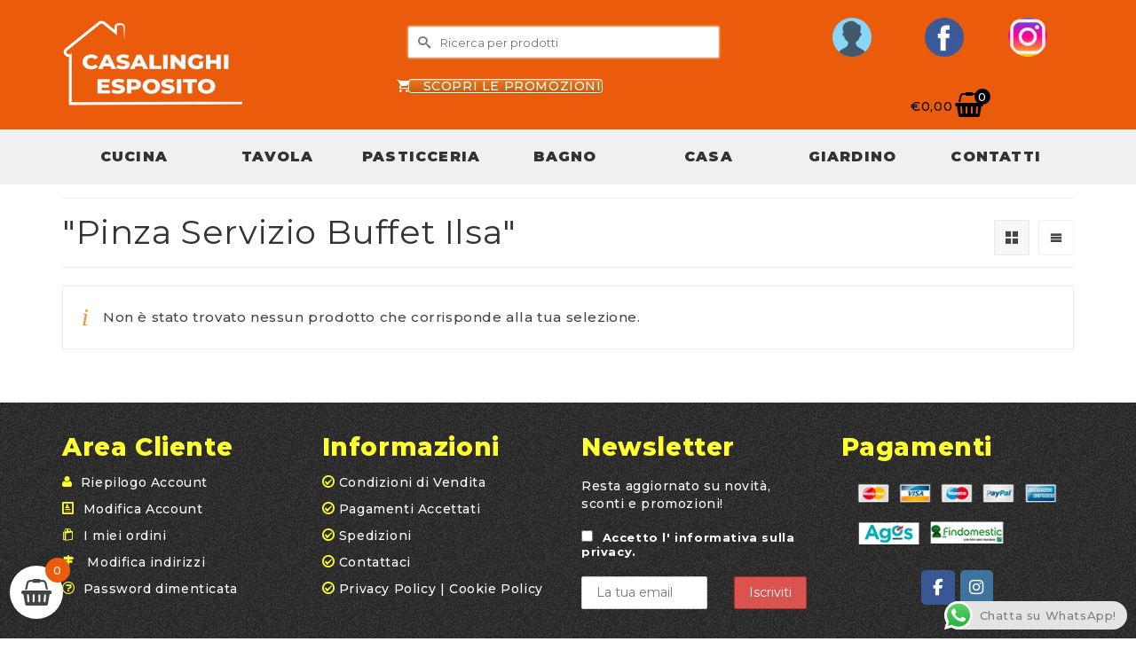

--- FILE ---
content_type: text/html; charset=UTF-8
request_url: https://casalinghiesposito.it/tag-prodotto/pinza-servizio-buffet-ilsa/
body_size: 29078
content:
<!DOCTYPE html>
<html class="no-js" lang="it-IT" itemscope="itemscope" itemtype="https://schema.org/WebPage" >
<head>
  <meta charset="UTF-8">
  <meta name="viewport" content="width=device-width, initial-scale=1.0">
  <meta http-equiv="X-UA-Compatible" content="IE=edge">
  <meta name='robots' content='index, follow, max-image-preview:large, max-snippet:-1, max-video-preview:-1' />
	<style>img:is([sizes="auto" i], [sizes^="auto," i]) { contain-intrinsic-size: 3000px 1500px }</style>
	<script>window._wca = window._wca || [];</script>

	<!-- This site is optimized with the Yoast SEO plugin v26.7 - https://yoast.com/wordpress/plugins/seo/ -->
	<title>&quot;Pinza Servizio Buffet Ilsa&quot; Archivi - Casalinghi Esposito</title>
	<link rel="canonical" href="https://casalinghiesposito.it/tag-prodotto/pinza-servizio-buffet-ilsa/" />
	<meta property="og:locale" content="it_IT" />
	<meta property="og:type" content="article" />
	<meta property="og:title" content="&quot;Pinza Servizio Buffet Ilsa&quot; Archivi - Casalinghi Esposito" />
	<meta property="og:url" content="https://casalinghiesposito.it/tag-prodotto/pinza-servizio-buffet-ilsa/" />
	<meta property="og:site_name" content="Casalinghi Esposito" />
	<meta name="twitter:card" content="summary_large_image" />
	<script type="application/ld+json" class="yoast-schema-graph">{"@context":"https://schema.org","@graph":[{"@type":"CollectionPage","@id":"https://casalinghiesposito.it/tag-prodotto/pinza-servizio-buffet-ilsa/","url":"https://casalinghiesposito.it/tag-prodotto/pinza-servizio-buffet-ilsa/","name":"\"Pinza Servizio Buffet Ilsa\" Archivi - Casalinghi Esposito","isPartOf":{"@id":"https://casalinghiesposito.it/#website"},"breadcrumb":{"@id":"https://casalinghiesposito.it/tag-prodotto/pinza-servizio-buffet-ilsa/#breadcrumb"},"inLanguage":"it-IT"},{"@type":"BreadcrumbList","@id":"https://casalinghiesposito.it/tag-prodotto/pinza-servizio-buffet-ilsa/#breadcrumb","itemListElement":[{"@type":"ListItem","position":1,"name":"Home","item":"https://casalinghiesposito.it/"},{"@type":"ListItem","position":2,"name":"\"Pinza Servizio Buffet Ilsa\""}]},{"@type":"WebSite","@id":"https://casalinghiesposito.it/#website","url":"https://casalinghiesposito.it/","name":"Casalinghi Esposito","description":"I migliori prodotti al miglior prezzo","publisher":{"@id":"https://casalinghiesposito.it/#organization"},"potentialAction":[{"@type":"SearchAction","target":{"@type":"EntryPoint","urlTemplate":"https://casalinghiesposito.it/?s={search_term_string}"},"query-input":{"@type":"PropertyValueSpecification","valueRequired":true,"valueName":"search_term_string"}}],"inLanguage":"it-IT"},{"@type":"Organization","@id":"https://casalinghiesposito.it/#organization","name":"Casalinghi Esposito","url":"https://casalinghiesposito.it/","logo":{"@type":"ImageObject","inLanguage":"it-IT","@id":"https://casalinghiesposito.it/#/schema/logo/image/","url":"https://casalinghiesposito.it/wp-content/uploads/2020/11/MASTER2-70.png","contentUrl":"https://casalinghiesposito.it/wp-content/uploads/2020/11/MASTER2-70.png","width":210,"height":70,"caption":"Casalinghi Esposito"},"image":{"@id":"https://casalinghiesposito.it/#/schema/logo/image/"}}]}</script>
	<!-- / Yoast SEO plugin. -->


<link rel='dns-prefetch' href='//widget.trustpilot.com' />
<link rel='dns-prefetch' href='//stats.wp.com' />
<link rel='dns-prefetch' href='//capi-automation.s3.us-east-2.amazonaws.com' />
<link rel='dns-prefetch' href='//fonts.googleapis.com' />
<link rel='preconnect' href='//c0.wp.com' />
<link rel="alternate" type="application/rss+xml" title="Casalinghi Esposito &raquo; Feed" href="https://casalinghiesposito.it/feed/" />
<link rel="alternate" type="application/rss+xml" title="Casalinghi Esposito &raquo; Feed dei commenti" href="https://casalinghiesposito.it/comments/feed/" />
<link rel="alternate" type="application/rss+xml" title="Feed Casalinghi Esposito &raquo; &quot;Pinza Servizio Buffet Ilsa&quot; Tag" href="https://casalinghiesposito.it/tag-prodotto/pinza-servizio-buffet-ilsa/feed/" />
<script type="text/javascript">
/* <![CDATA[ */
window._wpemojiSettings = {"baseUrl":"https:\/\/s.w.org\/images\/core\/emoji\/16.0.1\/72x72\/","ext":".png","svgUrl":"https:\/\/s.w.org\/images\/core\/emoji\/16.0.1\/svg\/","svgExt":".svg","source":{"concatemoji":"https:\/\/casalinghiesposito.it\/wp-includes\/js\/wp-emoji-release.min.js?ver=6.8.3"}};
/*! This file is auto-generated */
!function(s,n){var o,i,e;function c(e){try{var t={supportTests:e,timestamp:(new Date).valueOf()};sessionStorage.setItem(o,JSON.stringify(t))}catch(e){}}function p(e,t,n){e.clearRect(0,0,e.canvas.width,e.canvas.height),e.fillText(t,0,0);var t=new Uint32Array(e.getImageData(0,0,e.canvas.width,e.canvas.height).data),a=(e.clearRect(0,0,e.canvas.width,e.canvas.height),e.fillText(n,0,0),new Uint32Array(e.getImageData(0,0,e.canvas.width,e.canvas.height).data));return t.every(function(e,t){return e===a[t]})}function u(e,t){e.clearRect(0,0,e.canvas.width,e.canvas.height),e.fillText(t,0,0);for(var n=e.getImageData(16,16,1,1),a=0;a<n.data.length;a++)if(0!==n.data[a])return!1;return!0}function f(e,t,n,a){switch(t){case"flag":return n(e,"\ud83c\udff3\ufe0f\u200d\u26a7\ufe0f","\ud83c\udff3\ufe0f\u200b\u26a7\ufe0f")?!1:!n(e,"\ud83c\udde8\ud83c\uddf6","\ud83c\udde8\u200b\ud83c\uddf6")&&!n(e,"\ud83c\udff4\udb40\udc67\udb40\udc62\udb40\udc65\udb40\udc6e\udb40\udc67\udb40\udc7f","\ud83c\udff4\u200b\udb40\udc67\u200b\udb40\udc62\u200b\udb40\udc65\u200b\udb40\udc6e\u200b\udb40\udc67\u200b\udb40\udc7f");case"emoji":return!a(e,"\ud83e\udedf")}return!1}function g(e,t,n,a){var r="undefined"!=typeof WorkerGlobalScope&&self instanceof WorkerGlobalScope?new OffscreenCanvas(300,150):s.createElement("canvas"),o=r.getContext("2d",{willReadFrequently:!0}),i=(o.textBaseline="top",o.font="600 32px Arial",{});return e.forEach(function(e){i[e]=t(o,e,n,a)}),i}function t(e){var t=s.createElement("script");t.src=e,t.defer=!0,s.head.appendChild(t)}"undefined"!=typeof Promise&&(o="wpEmojiSettingsSupports",i=["flag","emoji"],n.supports={everything:!0,everythingExceptFlag:!0},e=new Promise(function(e){s.addEventListener("DOMContentLoaded",e,{once:!0})}),new Promise(function(t){var n=function(){try{var e=JSON.parse(sessionStorage.getItem(o));if("object"==typeof e&&"number"==typeof e.timestamp&&(new Date).valueOf()<e.timestamp+604800&&"object"==typeof e.supportTests)return e.supportTests}catch(e){}return null}();if(!n){if("undefined"!=typeof Worker&&"undefined"!=typeof OffscreenCanvas&&"undefined"!=typeof URL&&URL.createObjectURL&&"undefined"!=typeof Blob)try{var e="postMessage("+g.toString()+"("+[JSON.stringify(i),f.toString(),p.toString(),u.toString()].join(",")+"));",a=new Blob([e],{type:"text/javascript"}),r=new Worker(URL.createObjectURL(a),{name:"wpTestEmojiSupports"});return void(r.onmessage=function(e){c(n=e.data),r.terminate(),t(n)})}catch(e){}c(n=g(i,f,p,u))}t(n)}).then(function(e){for(var t in e)n.supports[t]=e[t],n.supports.everything=n.supports.everything&&n.supports[t],"flag"!==t&&(n.supports.everythingExceptFlag=n.supports.everythingExceptFlag&&n.supports[t]);n.supports.everythingExceptFlag=n.supports.everythingExceptFlag&&!n.supports.flag,n.DOMReady=!1,n.readyCallback=function(){n.DOMReady=!0}}).then(function(){return e}).then(function(){var e;n.supports.everything||(n.readyCallback(),(e=n.source||{}).concatemoji?t(e.concatemoji):e.wpemoji&&e.twemoji&&(t(e.twemoji),t(e.wpemoji)))}))}((window,document),window._wpemojiSettings);
/* ]]> */
</script>
<link rel='stylesheet' id='ht_ctc_main_css-css' href='https://casalinghiesposito.it/wp-content/plugins/click-to-chat-for-whatsapp/new/inc/assets/css/main.css?ver=4.35' type='text/css' media='all' />
<style id='wp-emoji-styles-inline-css' type='text/css'>

	img.wp-smiley, img.emoji {
		display: inline !important;
		border: none !important;
		box-shadow: none !important;
		height: 1em !important;
		width: 1em !important;
		margin: 0 0.07em !important;
		vertical-align: -0.1em !important;
		background: none !important;
		padding: 0 !important;
	}
</style>
<link rel='stylesheet' id='wp-block-library-css' href='https://c0.wp.com/c/6.8.3/wp-includes/css/dist/block-library/style.min.css' type='text/css' media='all' />
<style id='classic-theme-styles-inline-css' type='text/css'>
/*! This file is auto-generated */
.wp-block-button__link{color:#fff;background-color:#32373c;border-radius:9999px;box-shadow:none;text-decoration:none;padding:calc(.667em + 2px) calc(1.333em + 2px);font-size:1.125em}.wp-block-file__button{background:#32373c;color:#fff;text-decoration:none}
</style>
<link rel='stylesheet' id='mediaelement-css' href='https://c0.wp.com/c/6.8.3/wp-includes/js/mediaelement/mediaelementplayer-legacy.min.css' type='text/css' media='all' />
<link rel='stylesheet' id='wp-mediaelement-css' href='https://c0.wp.com/c/6.8.3/wp-includes/js/mediaelement/wp-mediaelement.min.css' type='text/css' media='all' />
<style id='jetpack-sharing-buttons-style-inline-css' type='text/css'>
.jetpack-sharing-buttons__services-list{display:flex;flex-direction:row;flex-wrap:wrap;gap:0;list-style-type:none;margin:5px;padding:0}.jetpack-sharing-buttons__services-list.has-small-icon-size{font-size:12px}.jetpack-sharing-buttons__services-list.has-normal-icon-size{font-size:16px}.jetpack-sharing-buttons__services-list.has-large-icon-size{font-size:24px}.jetpack-sharing-buttons__services-list.has-huge-icon-size{font-size:36px}@media print{.jetpack-sharing-buttons__services-list{display:none!important}}.editor-styles-wrapper .wp-block-jetpack-sharing-buttons{gap:0;padding-inline-start:0}ul.jetpack-sharing-buttons__services-list.has-background{padding:1.25em 2.375em}
</style>
<style id='global-styles-inline-css' type='text/css'>
:root{--wp--preset--aspect-ratio--square: 1;--wp--preset--aspect-ratio--4-3: 4/3;--wp--preset--aspect-ratio--3-4: 3/4;--wp--preset--aspect-ratio--3-2: 3/2;--wp--preset--aspect-ratio--2-3: 2/3;--wp--preset--aspect-ratio--16-9: 16/9;--wp--preset--aspect-ratio--9-16: 9/16;--wp--preset--color--black: #000;--wp--preset--color--cyan-bluish-gray: #abb8c3;--wp--preset--color--white: #fff;--wp--preset--color--pale-pink: #f78da7;--wp--preset--color--vivid-red: #cf2e2e;--wp--preset--color--luminous-vivid-orange: #ff6900;--wp--preset--color--luminous-vivid-amber: #fcb900;--wp--preset--color--light-green-cyan: #7bdcb5;--wp--preset--color--vivid-green-cyan: #00d084;--wp--preset--color--pale-cyan-blue: #8ed1fc;--wp--preset--color--vivid-cyan-blue: #0693e3;--wp--preset--color--vivid-purple: #9b51e0;--wp--preset--color--virtue-primary: #ee922e;--wp--preset--color--virtue-primary-light: #6c8dab;--wp--preset--color--very-light-gray: #eee;--wp--preset--color--very-dark-gray: #444;--wp--preset--gradient--vivid-cyan-blue-to-vivid-purple: linear-gradient(135deg,rgba(6,147,227,1) 0%,rgb(155,81,224) 100%);--wp--preset--gradient--light-green-cyan-to-vivid-green-cyan: linear-gradient(135deg,rgb(122,220,180) 0%,rgb(0,208,130) 100%);--wp--preset--gradient--luminous-vivid-amber-to-luminous-vivid-orange: linear-gradient(135deg,rgba(252,185,0,1) 0%,rgba(255,105,0,1) 100%);--wp--preset--gradient--luminous-vivid-orange-to-vivid-red: linear-gradient(135deg,rgba(255,105,0,1) 0%,rgb(207,46,46) 100%);--wp--preset--gradient--very-light-gray-to-cyan-bluish-gray: linear-gradient(135deg,rgb(238,238,238) 0%,rgb(169,184,195) 100%);--wp--preset--gradient--cool-to-warm-spectrum: linear-gradient(135deg,rgb(74,234,220) 0%,rgb(151,120,209) 20%,rgb(207,42,186) 40%,rgb(238,44,130) 60%,rgb(251,105,98) 80%,rgb(254,248,76) 100%);--wp--preset--gradient--blush-light-purple: linear-gradient(135deg,rgb(255,206,236) 0%,rgb(152,150,240) 100%);--wp--preset--gradient--blush-bordeaux: linear-gradient(135deg,rgb(254,205,165) 0%,rgb(254,45,45) 50%,rgb(107,0,62) 100%);--wp--preset--gradient--luminous-dusk: linear-gradient(135deg,rgb(255,203,112) 0%,rgb(199,81,192) 50%,rgb(65,88,208) 100%);--wp--preset--gradient--pale-ocean: linear-gradient(135deg,rgb(255,245,203) 0%,rgb(182,227,212) 50%,rgb(51,167,181) 100%);--wp--preset--gradient--electric-grass: linear-gradient(135deg,rgb(202,248,128) 0%,rgb(113,206,126) 100%);--wp--preset--gradient--midnight: linear-gradient(135deg,rgb(2,3,129) 0%,rgb(40,116,252) 100%);--wp--preset--font-size--small: 13px;--wp--preset--font-size--medium: 20px;--wp--preset--font-size--large: 36px;--wp--preset--font-size--x-large: 42px;--wp--preset--spacing--20: 0.44rem;--wp--preset--spacing--30: 0.67rem;--wp--preset--spacing--40: 1rem;--wp--preset--spacing--50: 1.5rem;--wp--preset--spacing--60: 2.25rem;--wp--preset--spacing--70: 3.38rem;--wp--preset--spacing--80: 5.06rem;--wp--preset--shadow--natural: 6px 6px 9px rgba(0, 0, 0, 0.2);--wp--preset--shadow--deep: 12px 12px 50px rgba(0, 0, 0, 0.4);--wp--preset--shadow--sharp: 6px 6px 0px rgba(0, 0, 0, 0.2);--wp--preset--shadow--outlined: 6px 6px 0px -3px rgba(255, 255, 255, 1), 6px 6px rgba(0, 0, 0, 1);--wp--preset--shadow--crisp: 6px 6px 0px rgba(0, 0, 0, 1);}:where(.is-layout-flex){gap: 0.5em;}:where(.is-layout-grid){gap: 0.5em;}body .is-layout-flex{display: flex;}.is-layout-flex{flex-wrap: wrap;align-items: center;}.is-layout-flex > :is(*, div){margin: 0;}body .is-layout-grid{display: grid;}.is-layout-grid > :is(*, div){margin: 0;}:where(.wp-block-columns.is-layout-flex){gap: 2em;}:where(.wp-block-columns.is-layout-grid){gap: 2em;}:where(.wp-block-post-template.is-layout-flex){gap: 1.25em;}:where(.wp-block-post-template.is-layout-grid){gap: 1.25em;}.has-black-color{color: var(--wp--preset--color--black) !important;}.has-cyan-bluish-gray-color{color: var(--wp--preset--color--cyan-bluish-gray) !important;}.has-white-color{color: var(--wp--preset--color--white) !important;}.has-pale-pink-color{color: var(--wp--preset--color--pale-pink) !important;}.has-vivid-red-color{color: var(--wp--preset--color--vivid-red) !important;}.has-luminous-vivid-orange-color{color: var(--wp--preset--color--luminous-vivid-orange) !important;}.has-luminous-vivid-amber-color{color: var(--wp--preset--color--luminous-vivid-amber) !important;}.has-light-green-cyan-color{color: var(--wp--preset--color--light-green-cyan) !important;}.has-vivid-green-cyan-color{color: var(--wp--preset--color--vivid-green-cyan) !important;}.has-pale-cyan-blue-color{color: var(--wp--preset--color--pale-cyan-blue) !important;}.has-vivid-cyan-blue-color{color: var(--wp--preset--color--vivid-cyan-blue) !important;}.has-vivid-purple-color{color: var(--wp--preset--color--vivid-purple) !important;}.has-black-background-color{background-color: var(--wp--preset--color--black) !important;}.has-cyan-bluish-gray-background-color{background-color: var(--wp--preset--color--cyan-bluish-gray) !important;}.has-white-background-color{background-color: var(--wp--preset--color--white) !important;}.has-pale-pink-background-color{background-color: var(--wp--preset--color--pale-pink) !important;}.has-vivid-red-background-color{background-color: var(--wp--preset--color--vivid-red) !important;}.has-luminous-vivid-orange-background-color{background-color: var(--wp--preset--color--luminous-vivid-orange) !important;}.has-luminous-vivid-amber-background-color{background-color: var(--wp--preset--color--luminous-vivid-amber) !important;}.has-light-green-cyan-background-color{background-color: var(--wp--preset--color--light-green-cyan) !important;}.has-vivid-green-cyan-background-color{background-color: var(--wp--preset--color--vivid-green-cyan) !important;}.has-pale-cyan-blue-background-color{background-color: var(--wp--preset--color--pale-cyan-blue) !important;}.has-vivid-cyan-blue-background-color{background-color: var(--wp--preset--color--vivid-cyan-blue) !important;}.has-vivid-purple-background-color{background-color: var(--wp--preset--color--vivid-purple) !important;}.has-black-border-color{border-color: var(--wp--preset--color--black) !important;}.has-cyan-bluish-gray-border-color{border-color: var(--wp--preset--color--cyan-bluish-gray) !important;}.has-white-border-color{border-color: var(--wp--preset--color--white) !important;}.has-pale-pink-border-color{border-color: var(--wp--preset--color--pale-pink) !important;}.has-vivid-red-border-color{border-color: var(--wp--preset--color--vivid-red) !important;}.has-luminous-vivid-orange-border-color{border-color: var(--wp--preset--color--luminous-vivid-orange) !important;}.has-luminous-vivid-amber-border-color{border-color: var(--wp--preset--color--luminous-vivid-amber) !important;}.has-light-green-cyan-border-color{border-color: var(--wp--preset--color--light-green-cyan) !important;}.has-vivid-green-cyan-border-color{border-color: var(--wp--preset--color--vivid-green-cyan) !important;}.has-pale-cyan-blue-border-color{border-color: var(--wp--preset--color--pale-cyan-blue) !important;}.has-vivid-cyan-blue-border-color{border-color: var(--wp--preset--color--vivid-cyan-blue) !important;}.has-vivid-purple-border-color{border-color: var(--wp--preset--color--vivid-purple) !important;}.has-vivid-cyan-blue-to-vivid-purple-gradient-background{background: var(--wp--preset--gradient--vivid-cyan-blue-to-vivid-purple) !important;}.has-light-green-cyan-to-vivid-green-cyan-gradient-background{background: var(--wp--preset--gradient--light-green-cyan-to-vivid-green-cyan) !important;}.has-luminous-vivid-amber-to-luminous-vivid-orange-gradient-background{background: var(--wp--preset--gradient--luminous-vivid-amber-to-luminous-vivid-orange) !important;}.has-luminous-vivid-orange-to-vivid-red-gradient-background{background: var(--wp--preset--gradient--luminous-vivid-orange-to-vivid-red) !important;}.has-very-light-gray-to-cyan-bluish-gray-gradient-background{background: var(--wp--preset--gradient--very-light-gray-to-cyan-bluish-gray) !important;}.has-cool-to-warm-spectrum-gradient-background{background: var(--wp--preset--gradient--cool-to-warm-spectrum) !important;}.has-blush-light-purple-gradient-background{background: var(--wp--preset--gradient--blush-light-purple) !important;}.has-blush-bordeaux-gradient-background{background: var(--wp--preset--gradient--blush-bordeaux) !important;}.has-luminous-dusk-gradient-background{background: var(--wp--preset--gradient--luminous-dusk) !important;}.has-pale-ocean-gradient-background{background: var(--wp--preset--gradient--pale-ocean) !important;}.has-electric-grass-gradient-background{background: var(--wp--preset--gradient--electric-grass) !important;}.has-midnight-gradient-background{background: var(--wp--preset--gradient--midnight) !important;}.has-small-font-size{font-size: var(--wp--preset--font-size--small) !important;}.has-medium-font-size{font-size: var(--wp--preset--font-size--medium) !important;}.has-large-font-size{font-size: var(--wp--preset--font-size--large) !important;}.has-x-large-font-size{font-size: var(--wp--preset--font-size--x-large) !important;}
:where(.wp-block-post-template.is-layout-flex){gap: 1.25em;}:where(.wp-block-post-template.is-layout-grid){gap: 1.25em;}
:where(.wp-block-columns.is-layout-flex){gap: 2em;}:where(.wp-block-columns.is-layout-grid){gap: 2em;}
:root :where(.wp-block-pullquote){font-size: 1.5em;line-height: 1.6;}
</style>
<link rel='stylesheet' id='contact-form-7-css' href='https://casalinghiesposito.it/wp-content/plugins/contact-form-7/includes/css/styles.css?ver=6.1.4' type='text/css' media='all' />
<link rel='stylesheet' id='sow-social-media-buttons-flat-8fe7ddaef967-css' href='https://casalinghiesposito.it/wp-content/uploads/siteorigin-widgets/sow-social-media-buttons-flat-8fe7ddaef967.css?ver=6.8.3' type='text/css' media='all' />
<style id='woocommerce-inline-inline-css' type='text/css'>
.woocommerce form .form-row .required { visibility: visible; }
</style>
<link rel='stylesheet' id='mc4wp-form-themes-css' href='https://casalinghiesposito.it/wp-content/plugins/mailchimp-for-wp/assets/css/form-themes.css?ver=4.10.9' type='text/css' media='all' />
<link rel='stylesheet' id='xoo-wsc-fonts-css' href='https://casalinghiesposito.it/wp-content/plugins/side-cart-woocommerce/assets/css/xoo-wsc-fonts.css?ver=2.7.2' type='text/css' media='all' />
<link rel='stylesheet' id='xoo-wsc-style-css' href='https://casalinghiesposito.it/wp-content/plugins/side-cart-woocommerce/assets/css/xoo-wsc-style.css?ver=2.7.2' type='text/css' media='all' />
<style id='xoo-wsc-style-inline-css' type='text/css'>




.xoo-wsc-ft-buttons-cont a.xoo-wsc-ft-btn, .xoo-wsc-container .xoo-wsc-btn {
	background-color: #ea5b0c;
	color: #ffffff;
	border: 2px solid #ffffff;
	padding: 10px 20px;
}

.xoo-wsc-ft-buttons-cont a.xoo-wsc-ft-btn:hover, .xoo-wsc-container .xoo-wsc-btn:hover {
	background-color: #ffffff;
	color: #000000;
	border: 2px solid #000000;
}

 

.xoo-wsc-footer{
	background-color: #ffffff;
	color: #000000;
	padding: 10px 20px;
	box-shadow: 0 -1px 10px #0000001a;
}

.xoo-wsc-footer, .xoo-wsc-footer a, .xoo-wsc-footer .amount{
	font-size: 18px;
}

.xoo-wsc-btn .amount{
	color: #ffffff}

.xoo-wsc-btn:hover .amount{
	color: #000000;
}

.xoo-wsc-ft-buttons-cont{
	grid-template-columns: auto;
}

.xoo-wsc-basket{
	bottom: 12px;
	left: 1px;
	background-color: #ffffff;
	color: #444444;
	box-shadow: 0px 0px 15px 2px #0000001a;
	border-radius: 50%;
	display: flex;
	width: 60px;
	height: 60px;
}


.xoo-wsc-bki{
	font-size: 30px}

.xoo-wsc-items-count{
	top: -9px;
	right: -8px;
}

.xoo-wsc-items-count, .xoo-wsch-items-count{
	background-color: #ea5b0c;
	color: #ffffff;
}

.xoo-wsc-container, .xoo-wsc-slider{
	max-width: 365px;
	left: -365px;
	top: 0;bottom: 0;
	bottom: 0;
	font-family: }


.xoo-wsc-cart-active .xoo-wsc-container, .xoo-wsc-slider-active .xoo-wsc-slider{
	left: 0;
}


.xoo-wsc-cart-active .xoo-wsc-basket{
	left: 365px;
}

.xoo-wsc-slider{
	right: -365px;
}

span.xoo-wsch-close {
    font-size: 16px;
}

	.xoo-wsch-top{
		justify-content: center;
	}
	span.xoo-wsch-close {
	    right: 10px;
	}

.xoo-wsch-text{
	font-size: 20px;
}

.xoo-wsc-header{
	color: #444444;
	background-color: #ffffff;
	border-bottom: 2px solid #eee;
	padding: 15px 15px;
}


.xoo-wsc-body{
	background-color: #f8f9fa;
}

.xoo-wsc-products:not(.xoo-wsc-pattern-card), .xoo-wsc-products:not(.xoo-wsc-pattern-card) span.amount, .xoo-wsc-products:not(.xoo-wsc-pattern-card) a{
	font-size: 16px;
	color: #000000;
}

.xoo-wsc-products:not(.xoo-wsc-pattern-card) .xoo-wsc-product{
	padding: 10px 15px;
	margin: 10px 15px;
	border-radius: 5px;
	box-shadow: 0 2px 2px #00000005;
	background-color: #ffffff;
}

.xoo-wsc-sum-col{
	justify-content: center;
}


/** Shortcode **/
.xoo-wsc-sc-count{
	background-color: #000000;
	color: #ffffff;
}

.xoo-wsc-sc-bki{
	font-size: 28px;
	color: #000000;
}
.xoo-wsc-sc-cont{
	color: #000000;
}

.added_to_cart{
	display: none!important;
}

.xoo-wsc-product dl.variation {
	display: block;
}


.xoo-wsc-product-cont{
	padding: 10px 10px;
}

.xoo-wsc-products:not(.xoo-wsc-pattern-card) .xoo-wsc-img-col{
	width: 28%;
}

.xoo-wsc-pattern-card .xoo-wsc-img-col img{
	max-width: 100%;
	height: auto;
}

.xoo-wsc-products:not(.xoo-wsc-pattern-card) .xoo-wsc-sum-col{
	width: 72%;
}

.xoo-wsc-pattern-card .xoo-wsc-product-cont{
	width: 50% 
}

@media only screen and (max-width: 600px) {
	.xoo-wsc-pattern-card .xoo-wsc-product-cont  {
		width: 50%;
	}
}


.xoo-wsc-pattern-card .xoo-wsc-product{
	border: 0;
	box-shadow: 0px 10px 15px -12px #0000001a;
}


.xoo-wsc-sm-front{
	background-color: #eee;
}
.xoo-wsc-pattern-card, .xoo-wsc-sm-front{
	border-bottom-left-radius: 5px;
	border-bottom-right-radius: 5px;
}
.xoo-wsc-pattern-card, .xoo-wsc-img-col img, .xoo-wsc-img-col, .xoo-wsc-sm-back-cont{
	border-top-left-radius: 5px;
	border-top-right-radius: 5px;
}
.xoo-wsc-sm-back{
	background-color: #fff;
}
.xoo-wsc-pattern-card, .xoo-wsc-pattern-card a, .xoo-wsc-pattern-card .amount{
	font-size: 16px;
}

.xoo-wsc-sm-front, .xoo-wsc-sm-front a, .xoo-wsc-sm-front .amount{
	color: #000;
}

.xoo-wsc-sm-back, .xoo-wsc-sm-back a, .xoo-wsc-sm-back .amount{
	color: #000;
}


.magictime {
    animation-duration: 0.5s;
}



span.xoo-wsch-items-count{
	height: 20px;
	line-height: 20px;
	width: 20px;
}

span.xoo-wsch-icon{
	font-size: 30px
}

.xoo-wsc-smr-del{
	font-size: 16px
}
</style>
<link rel='stylesheet' id='kadence_slider_css-css' href='https://casalinghiesposito.it/wp-content/plugins/kadence-slider/css/ksp.css?ver=2.3.6' type='text/css' media='all' />
<link rel='stylesheet' id='virtue_main-css' href='https://casalinghiesposito.it/wp-content/themes/virtue_premium/assets/css/virtue.css?ver=4.10.21' type='text/css' media='all' />
<link rel='stylesheet' id='virtue_print-css' href='https://casalinghiesposito.it/wp-content/themes/virtue_premium/assets/css/virtue_print.css?ver=4.10.21' type='text/css' media='print' />
<link rel='stylesheet' id='virtue_woo-css' href='https://casalinghiesposito.it/wp-content/themes/virtue_premium/assets/css/virtue-woocommerce.css?ver=4.10.21' type='text/css' media='all' />
<link rel='stylesheet' id='virtue_so_pb-css' href='https://casalinghiesposito.it/wp-content/themes/virtue_premium/assets/css/virtue-so-page-builder.css?ver=4.10.21' type='text/css' media='all' />
<link rel='stylesheet' id='virtue_icons-css' href='https://casalinghiesposito.it/wp-content/themes/virtue_premium/assets/css/virtue_icons.css?ver=4.10.21' type='text/css' media='all' />
<link rel='stylesheet' id='virtue_skin-css' href='https://casalinghiesposito.it/wp-content/themes/virtue_premium/assets/css/skins/default.css?ver=4.10.21' type='text/css' media='all' />
<link rel='stylesheet' id='redux-google-fonts-virtue_premium-css' href='https://fonts.googleapis.com/css?family=Lato%3A400%7CMontserrat%3A100%2C200%2C300%2C400%2C500%2C600%2C700%2C800%2C900%2C100italic%2C200italic%2C300italic%2C400italic%2C500italic%2C600italic%2C700italic%2C800italic%2C900italic&#038;subset=latin&#038;ver=6.8.3' type='text/css' media='all' />
<link rel='stylesheet' id='redux-google-fonts-kadence_slider-css' href='https://fonts.googleapis.com/css?family=Raleway%3A800%2C600%2C400%2C300%2C200&#038;ver=6.8.3' type='text/css' media='all' />
<script type="text/javascript" src="https://c0.wp.com/c/6.8.3/wp-includes/js/jquery/jquery.min.js" id="jquery-core-js"></script>
<script type="text/javascript" src="https://c0.wp.com/c/6.8.3/wp-includes/js/jquery/jquery-migrate.min.js" id="jquery-migrate-js"></script>
<script type="text/javascript" src="https://c0.wp.com/c/6.8.3/wp-includes/js/tinymce/tinymce.min.js" id="wp-tinymce-root-js"></script>
<script type="text/javascript" src="https://c0.wp.com/c/6.8.3/wp-includes/js/tinymce/plugins/compat3x/plugin.min.js" id="wp-tinymce-js"></script>
<script type="text/javascript" id="tp-js-js-extra">
/* <![CDATA[ */
var trustpilot_settings = {"key":"qVfKTMTxJoWw7RbM","TrustpilotScriptUrl":"https:\/\/invitejs.trustpilot.com\/tp.min.js","IntegrationAppUrl":"\/\/ecommscript-integrationapp.trustpilot.com","PreviewScriptUrl":"\/\/ecommplugins-scripts.trustpilot.com\/v2.1\/js\/preview.min.js","PreviewCssUrl":"\/\/ecommplugins-scripts.trustpilot.com\/v2.1\/css\/preview.min.css","PreviewWPCssUrl":"\/\/ecommplugins-scripts.trustpilot.com\/v2.1\/css\/preview_wp.css","WidgetScriptUrl":"\/\/widget.trustpilot.com\/bootstrap\/v5\/tp.widget.bootstrap.min.js"};
/* ]]> */
</script>
<script type="text/javascript" src="https://casalinghiesposito.it/wp-content/plugins/trustpilot-reviews/review/assets/js/headerScript.min.js?ver=1.0&#039; async=&#039;async" id="tp-js-js"></script>
<script type="text/javascript" src="//widget.trustpilot.com/bootstrap/v5/tp.widget.bootstrap.min.js?ver=1.0&#039; async=&#039;async" id="widget-bootstrap-js"></script>
<script type="text/javascript" id="trustbox-js-extra">
/* <![CDATA[ */
var trustbox_settings = {"page":null,"sku":null,"name":null};
var trustpilot_trustbox_settings = {"trustboxes":[{"enabled":"enabled","snippet":"[base64]","customizations":"[base64]","defaults":"[base64]","page":"landing","position":"before","corner":"top: #{Y}px; left: #{X}px;","paddingx":"0","paddingy":"0","zindex":"1000","clear":"both","xpaths":"[base64]","sku":"TRUSTPILOT_SKU_VALUE_17568,","name":"Coppetta Mr Chef Bormioli Coppettina Vetro Temperato Trasparente Varie Misure","widgetName":"Review Collector","repeatable":false,"uuid":"0a0e42b3-2db8-5769-d537-d7c53b14a67c","error":null,"repeatXpath":{"xpathById":{"prefix":"","suffix":""},"xpathFromRoot":{"prefix":"","suffix":""}},"width":"100%","height":"52px","locale":"it-IT"}]};
/* ]]> */
</script>
<script type="text/javascript" src="https://casalinghiesposito.it/wp-content/plugins/trustpilot-reviews/review/assets/js/trustBoxScript.min.js?ver=1.0&#039; async=&#039;async" id="trustbox-js"></script>
<script type="text/javascript" src="https://c0.wp.com/p/woocommerce/10.4.3/assets/js/jquery-blockui/jquery.blockUI.min.js" id="wc-jquery-blockui-js" data-wp-strategy="defer"></script>
<script type="text/javascript" src="https://c0.wp.com/p/woocommerce/10.4.3/assets/js/js-cookie/js.cookie.min.js" id="wc-js-cookie-js" data-wp-strategy="defer"></script>
<script type="text/javascript" id="woocommerce-js-extra">
/* <![CDATA[ */
var woocommerce_params = {"ajax_url":"\/wp-admin\/admin-ajax.php","wc_ajax_url":"\/?wc-ajax=%%endpoint%%","i18n_password_show":"Mostra password","i18n_password_hide":"Nascondi password"};
/* ]]> */
</script>
<script type="text/javascript" src="https://c0.wp.com/p/woocommerce/10.4.3/assets/js/frontend/woocommerce.min.js" id="woocommerce-js" data-wp-strategy="defer"></script>
<script type="text/javascript" id="wc-country-select-js-extra">
/* <![CDATA[ */
var wc_country_select_params = {"countries":"{\"IT\":{\"AG\":\"Agrigento\",\"AL\":\"Alessandria\",\"AN\":\"Ancona\",\"AO\":\"Aosta\",\"AR\":\"Arezzo\",\"AP\":\"Ascoli Piceno\",\"AT\":\"Asti\",\"AV\":\"Avellino\",\"BA\":\"Bari\",\"BT\":\"Barletta-Andria-Trani\",\"BL\":\"Belluno\",\"BN\":\"Benevento\",\"BG\":\"Bergamo\",\"BI\":\"Biella\",\"BO\":\"Bologna\",\"BZ\":\"Bolzano\",\"BS\":\"Brescia\",\"BR\":\"Brindisi\",\"CA\":\"Cagliari\",\"CL\":\"Caltanissetta\",\"CB\":\"Campobasso\",\"CE\":\"Caserta\",\"CT\":\"Catania\",\"CZ\":\"Catanzaro\",\"CH\":\"Chieti\",\"CO\":\"Como\",\"CS\":\"Cosenza\",\"CR\":\"Cremona\",\"KR\":\"Crotone\",\"CN\":\"Cuneo\",\"EN\":\"Enna\",\"FM\":\"Fermo\",\"FE\":\"Ferrara\",\"FI\":\"Firenze\",\"FG\":\"Foggia\",\"FC\":\"Forl\\u00ec-Cesena\",\"FR\":\"Frosinone\",\"GE\":\"Genova\",\"GO\":\"Gorizia\",\"GR\":\"Grosseto\",\"IM\":\"Imperia\",\"IS\":\"Isernia\",\"SP\":\"La Spezia\",\"AQ\":\"L'Aquila\",\"LT\":\"Latina\",\"LE\":\"Lecce\",\"LC\":\"Lecco\",\"LI\":\"Livorno\",\"LO\":\"Lodi\",\"LU\":\"Lucca\",\"MC\":\"Macerata\",\"MN\":\"Mantova\",\"MS\":\"Massa-Carrara\",\"MT\":\"Matera\",\"ME\":\"Messina\",\"MI\":\"Milano\",\"MO\":\"Modena\",\"MB\":\"Monza e della Brianza\",\"NA\":\"Napoli\",\"NO\":\"Novara\",\"NU\":\"Nuoro\",\"OR\":\"Oristano\",\"PD\":\"Padova\",\"PA\":\"Palermo\",\"PR\":\"Parma\",\"PV\":\"Pavia\",\"PG\":\"Perugia\",\"PU\":\"Pesaro e Urbino\",\"PE\":\"Pescara\",\"PC\":\"Piacenza\",\"PI\":\"Pisa\",\"PT\":\"Pistoia\",\"PN\":\"Pordenone\",\"PZ\":\"Potenza\",\"PO\":\"Prato\",\"RG\":\"Ragusa\",\"RA\":\"Ravenna\",\"RC\":\"Reggio Calabria\",\"RE\":\"Reggio Emilia\",\"RI\":\"Rieti\",\"RN\":\"Rimini\",\"RM\":\"Roma\",\"RO\":\"Rovigo\",\"SA\":\"Salerno\",\"SS\":\"Sassari\",\"SV\":\"Savona\",\"SI\":\"Siena\",\"SR\":\"Siracusa\",\"SO\":\"Sondrio\",\"SU\":\"Sud Sardegna\",\"TA\":\"Taranto\",\"TE\":\"Teramo\",\"TR\":\"Terni\",\"TO\":\"Torino\",\"TP\":\"Trapani\",\"TN\":\"Trento\",\"TV\":\"Treviso\",\"TS\":\"Trieste\",\"UD\":\"Udine\",\"VA\":\"Varese\",\"VE\":\"Venezia\",\"VB\":\"Verbano-Cusio-Ossola\",\"VC\":\"Vercelli\",\"VR\":\"Verona\",\"VV\":\"Vibo Valentia\",\"VI\":\"Vicenza\",\"VT\":\"Viterbo\"}}","i18n_select_state_text":"Seleziona un'opzione\u2026","i18n_no_matches":"Nessun riscontro trovato","i18n_ajax_error":"Caricamento fallito","i18n_input_too_short_1":"Inserisci 1 o pi\u00f9 caratteri","i18n_input_too_short_n":"Inserisci %qty% o pi\u00f9 caratteri","i18n_input_too_long_1":"Elimina 1 carattere","i18n_input_too_long_n":"Elimina %qty% caratteri","i18n_selection_too_long_1":"Puoi selezionare solo 1 articolo","i18n_selection_too_long_n":"Puoi selezionare solo %qty% articoli","i18n_load_more":"Caricamento altri risultati\u2026","i18n_searching":"Sto cercando\u2026"};
/* ]]> */
</script>
<script type="text/javascript" src="https://c0.wp.com/p/woocommerce/10.4.3/assets/js/frontend/country-select.min.js" id="wc-country-select-js" data-wp-strategy="defer"></script>
<script type="text/javascript" id="wc-address-i18n-js-extra">
/* <![CDATA[ */
var wc_address_i18n_params = {"locale":"{\"IT\":{\"postcode\":{\"priority\":65},\"state\":{\"required\":true,\"label\":\"Provincia\"}},\"default\":{\"first_name\":{\"label\":\"Nome\",\"required\":true,\"class\":[\"form-row-first\"],\"autocomplete\":\"given-name\",\"priority\":10},\"last_name\":{\"label\":\"Cognome\",\"required\":true,\"class\":[\"form-row-last\"],\"autocomplete\":\"family-name\",\"priority\":20},\"company\":{\"label\":\"Nome della societ\\u00e0\",\"class\":[\"form-row-wide\"],\"autocomplete\":\"organization\",\"priority\":30,\"required\":false},\"country\":{\"type\":\"country\",\"label\":\"Paese\/regione\",\"required\":true,\"class\":[\"form-row-wide\",\"address-field\",\"update_totals_on_change\"],\"autocomplete\":\"country\",\"priority\":40},\"address_1\":{\"label\":\"Via e numero\",\"placeholder\":\"Via\/Piazza e Numero Civico\",\"required\":true,\"class\":[\"form-row-wide\",\"address-field\"],\"autocomplete\":\"address-line1\",\"priority\":50},\"address_2\":{\"label\":\"Appartamento, suite, unit\\u00e0, ecc.\",\"label_class\":[\"screen-reader-text\"],\"placeholder\":\"Appartamento, suite, unit\\u00e0, ecc. (facoltativo)\",\"class\":[\"form-row-wide\",\"address-field\"],\"autocomplete\":\"address-line2\",\"priority\":60,\"required\":false},\"city\":{\"label\":\"Citt\\u00e0\",\"required\":true,\"class\":[\"form-row-wide\",\"address-field\"],\"autocomplete\":\"address-level2\",\"priority\":70},\"state\":{\"type\":\"state\",\"label\":\"Provincia\",\"required\":true,\"class\":[\"form-row-wide\",\"address-field\"],\"validate\":[\"state\"],\"autocomplete\":\"address-level1\",\"priority\":80},\"postcode\":{\"label\":\"C.A.P.\",\"required\":true,\"class\":[\"form-row-wide\",\"address-field\"],\"validate\":[\"postcode\"],\"autocomplete\":\"postal-code\",\"priority\":90}}}","locale_fields":"{\"address_1\":\"#billing_address_1_field, #shipping_address_1_field\",\"address_2\":\"#billing_address_2_field, #shipping_address_2_field\",\"state\":\"#billing_state_field, #shipping_state_field, #calc_shipping_state_field\",\"postcode\":\"#billing_postcode_field, #shipping_postcode_field, #calc_shipping_postcode_field\",\"city\":\"#billing_city_field, #shipping_city_field, #calc_shipping_city_field\"}","i18n_required_text":"obbligatorio","i18n_optional_text":"facoltativo"};
/* ]]> */
</script>
<script type="text/javascript" src="https://c0.wp.com/p/woocommerce/10.4.3/assets/js/frontend/address-i18n.min.js" id="wc-address-i18n-js" data-wp-strategy="defer"></script>
<script type="text/javascript" id="wc-add-to-cart-js-extra">
/* <![CDATA[ */
var wc_add_to_cart_params = {"ajax_url":"\/wp-admin\/admin-ajax.php","wc_ajax_url":"\/?wc-ajax=%%endpoint%%","i18n_view_cart":"Visualizza carrello","cart_url":"https:\/\/casalinghiesposito.it\/carrello\/","is_cart":"","cart_redirect_after_add":"no"};
/* ]]> */
</script>
<script type="text/javascript" src="https://c0.wp.com/p/woocommerce/10.4.3/assets/js/frontend/add-to-cart.min.js" id="wc-add-to-cart-js" defer="defer" data-wp-strategy="defer"></script>
<script type="text/javascript" src="https://stats.wp.com/s-202603.js" id="woocommerce-analytics-js" defer="defer" data-wp-strategy="defer"></script>
<!--[if lt IE 9]>
<script type="text/javascript" src="https://casalinghiesposito.it/wp-content/themes/virtue_premium/assets/js/vendor/respond.min.js?ver=6.8.3" id="virtue-respond-js"></script>
<![endif]-->
<link rel="https://api.w.org/" href="https://casalinghiesposito.it/wp-json/" /><link rel="alternate" title="JSON" type="application/json" href="https://casalinghiesposito.it/wp-json/wp/v2/product_tag/212" /><link rel="EditURI" type="application/rsd+xml" title="RSD" href="https://casalinghiesposito.it/xmlrpc.php?rsd" />

	<style>img#wpstats{display:none}</style>
		<!-- Google site verification - Google for WooCommerce -->
<meta name="google-site-verification" content="lSeA7pqR5tn1_NVeAuVI0gmVdsm-f0AnRwVHiROHV64" />
<style type="text/css" id="kt-custom-css">#logo {padding-top:20px;}#logo {padding-bottom:25px;}#logo {margin-left:0px;}#logo {margin-right:0px;}#nav-main, .nav-main {margin-top:40px;}#nav-main, .nav-main  {margin-bottom:10px;}.headerfont, .tp-caption, .yith-wcan-list li, .yith-wcan .yith-wcan-reset-navigation, ul.yith-wcan-label li a, .price {font-family:Montserrat;} 
  .topbarmenu ul li {font-family:Lato;}
  #kadbreadcrumbs {font-family:Montserrat;}#containerfooter h3, #containerfooter h5, #containerfooter, .footercredits p, .footerclass a, .footernav ul li a {color:#ffffff;}.home-message:hover {background-color:#ee922e; background-color: rgba(238, 146, 46, 0.6);}
  nav.woocommerce-pagination ul li a:hover, .wp-pagenavi a:hover, .panel-heading .accordion-toggle, .variations .kad_radio_variations label:hover, .variations .kad_radio_variations input[type=radio]:focus + label, .variations .kad_radio_variations label.selectedValue, .variations .kad_radio_variations input[type=radio]:checked + label {border-color: #ee922e;}
  a, a:focus, #nav-main ul.sf-menu ul li a:hover, .product_price ins .amount, .price ins .amount, .color_primary, .primary-color, #logo a.brand, #nav-main ul.sf-menu a:hover,
  .woocommerce-message:before, .woocommerce-info:before, #nav-second ul.sf-menu a:hover, .footerclass a:hover, .posttags a:hover, .subhead a:hover, .nav-trigger-case:hover .kad-menu-name, 
  .nav-trigger-case:hover .kad-navbtn, #kadbreadcrumbs a:hover, #wp-calendar a, .testimonialbox .kadtestimoniallink:hover, .star-rating, .has-virtue-primary-color {color: #ee922e;}
.widget_price_filter .ui-slider .ui-slider-handle, .product_item .kad_add_to_cart:hover, .product_item.hidetheaction:hover .kad_add_to_cart:hover, .kad-btn-primary, .button.pay, html .woocommerce-page .widget_layered_nav ul.yith-wcan-label li a:hover, html .woocommerce-page .widget_layered_nav ul.yith-wcan-label li.chosen a,
.product-category.grid_item a:hover h5, .woocommerce-message .button, .widget_layered_nav_filters ul li a, .widget_layered_nav ul li.chosen a, .track_order .button, .wpcf7 input.wpcf7-submit, .yith-wcan .yith-wcan-reset-navigation,.single_add_to_cart_button,
#containerfooter .menu li a:hover, .bg_primary, .portfolionav a:hover, .home-iconmenu a:hover, .home-iconmenu .home-icon-item:hover, p.demo_store, .topclass, #commentform .form-submit #submit, .kad-hover-bg-primary:hover, .widget_shopping_cart_content .checkout,
.login .form-row .button, .post-password-form input[type="submit"], .menu-cart-btn .kt-cart-total, #kad-head-cart-popup a.button.checkout, .kad-post-navigation .kad-previous-link a:hover, .kad-post-navigation .kad-next-link a:hover, .shipping-calculator-form .button, .cart_totals .checkout-button, .select2-results .select2-highlighted, .variations .kad_radio_variations label.selectedValue, .variations .kad_radio_variations input[type=radio]:checked + label, #payment #place_order, .shop_table .actions input[type=submit].checkout-button, input[type="submit"].button, .productnav a:hover, .image_menu_hover_class, .select2-container--default .select2-results__option--highlighted[aria-selected], .has-virtue-primary-background-color {background: #ee922e;}#nav-second ul.sf-menu > li:hover > a, #nav-second ul.sf-menu a:hover, #nav-second ul.sf-menu a:focus, #nav-second ul.sf-menu li.current-menu-item > a, #nav-second ul.sf-menu ul li a:hover {color:#333333;}#nav-second ul.sf-menu > li:hover, #nav-second ul.sf-menu > li:focus, #nav-second ul.sf-menu > li.current-menu-item, #nav-second ul.sf-menu ul > li.current-menu-item, #nav-second ul.sf-menu ul li a:hover, #nav-second ul.sf-menu ul li a:focus {background:#ffff33;}.headerclass, .mobile-headerclass, .kt-mainnavsticky .sticky-wrapper.is-sticky #nav-main {background:#ea5b0c    ;}.navclass {background:#f0f0f0    ;}.mobileclass {background:#f0f0f0    ;}.footerclass {background: url(https://casalinghiesposito.it/wp-content/uploads/2020/11/sf_footer.gif) repeat  ;}header .nav-trigger .nav-trigger-case {width: 100%; position: static; display:block;}input[type=number]::-webkit-inner-spin-button, input[type=number]::-webkit-outer-spin-button { -webkit-appearance: none; margin: 0; } input[type=number] {-moz-appearance: textfield;}.quantity input::-webkit-outer-spin-button,.quantity input::-webkit-inner-spin-button {display: none;}@media (max-width: 992px) {#kad-banner,#kad-banner-sticky-wrapper {display: none;}#kad-mobile-banner, #kad-mobile-banner-sticky-wrapper{display:block;}}@media only screen and (device-width: 768px) {#kad-banner,#kad-banner-sticky-wrapper {display: none;}#kad-mobile-banner, #kad-mobile-banner-sticky-wrapper {display:block;}}.portfolionav {padding: 10px 0 10px;}.woocommerce-ordering {margin: 16px 0 0;}.product_item .product_details h5 {text-transform: none;} @media (-webkit-min-device-pixel-ratio: 2), (min-resolution: 192dpi) { body #kad-banner #logo .kad-standard-logo, body #kad-banner #logo .kt-intrinsic-container-center {display: none;} body #kad-banner #logo .kad-retina-logo {display: block;}}.product_item .product_details h5 {min-height:90px;}#nav-second ul.sf-menu>li {width:14.2%;}#nav-main ul.sf-menu ul li a, .nav-main ul.sf-menu ul li a, #nav-second ul.sf-menu ul li a, .topbarmenu ul.sf-menu ul li a, #kad-head-cart-popup ul.cart_list li, #nav-main ul.sf-menu ul#kad-head-cart-popup li .quantity, #nav-main ul.sf-menu ul#kad-head-cart-popup .total, #kad-head-cart-popup p.woocommerce-mini-cart__empty-message {color: #000000;}.kad-header-style-two .nav-main ul.sf-menu > li {width: 33.333333%;}[class*="wp-image"] {-webkit-box-shadow: none;-moz-box-shadow: none;box-shadow: none;border:none;}[class*="wp-image"]:hover {-webkit-box-shadow: none;-moz-box-shadow: none;box-shadow: none;border:none;} .light-dropshaddow {-moz-box-shadow: none;-webkit-box-shadow: none;box-shadow: none;}.entry-content p { margin-bottom:16px;}</style><!-- Start cookieyes banner --> <script id="cookieyes" type="text/javascript" src="https://cdn-cookieyes.com/client_data/04f7d3b16ed41c4f9a2ec3f3/script.js"></script> <!-- End cookieyes banner -->

<!-- Global site tag (gtag.js) - Google Analytics -->
<script async src="https://www.googletagmanager.com/gtag/js?id=G-L7N5WQGB50"></script>
<script>
  window.dataLayer = window.dataLayer || [];
  function gtag(){dataLayer.push(arguments);}
  gtag('js', new Date());

  gtag('config', 'G-L7N5WQGB50');
</script>	<noscript><style>.woocommerce-product-gallery{ opacity: 1 !important; }</style></noscript>
	<style type="text/css">.recentcomments a{display:inline !important;padding:0 !important;margin:0 !important;}</style>			<script  type="text/javascript">
				!function(f,b,e,v,n,t,s){if(f.fbq)return;n=f.fbq=function(){n.callMethod?
					n.callMethod.apply(n,arguments):n.queue.push(arguments)};if(!f._fbq)f._fbq=n;
					n.push=n;n.loaded=!0;n.version='2.0';n.queue=[];t=b.createElement(e);t.async=!0;
					t.src=v;s=b.getElementsByTagName(e)[0];s.parentNode.insertBefore(t,s)}(window,
					document,'script','https://connect.facebook.net/en_US/fbevents.js');
			</script>
			<!-- WooCommerce Facebook Integration Begin -->
			<script  type="text/javascript">

				fbq('init', '414938717383799', {}, {
    "agent": "woocommerce_0-10.4.3-3.5.15"
});

				document.addEventListener( 'DOMContentLoaded', function() {
					// Insert placeholder for events injected when a product is added to the cart through AJAX.
					document.body.insertAdjacentHTML( 'beforeend', '<div class=\"wc-facebook-pixel-event-placeholder\"></div>' );
				}, false );

			</script>
			<!-- WooCommerce Facebook Integration End -->
			<link rel="icon" href="https://casalinghiesposito.it/wp-content/uploads/2024/10/cropped-android-chrome-512x512-1-32x32.png" sizes="32x32" />
<link rel="icon" href="https://casalinghiesposito.it/wp-content/uploads/2024/10/cropped-android-chrome-512x512-1-192x192.png" sizes="192x192" />
<link rel="apple-touch-icon" href="https://casalinghiesposito.it/wp-content/uploads/2024/10/cropped-android-chrome-512x512-1-180x180.png" />
<meta name="msapplication-TileImage" content="https://casalinghiesposito.it/wp-content/uploads/2024/10/cropped-android-chrome-512x512-1-270x270.png" />
		<style type="text/css" id="wp-custom-css">
			/* STILIZZA BANNER CONSENSO COOKIE */
.cky-consent-container {z-index: 999999999 !important;}

/* STILIZZA PULSANTE IMPOSTAZIONI COOKIES IN COOKIE POLICY */

    a.cky-banner-element {
        padding: 8px 30px;
        background: #F8F9FA;
        color: #444444;
        border: 1px solid #DEE2E6;
        box-sizing: border-box;
        border-radius: 2px;
        cursor: pointer;
}
/*MODIFICA FONT BODY */
body {
    
    font-weight: 500!important;
    letter-spacing: 0.6px;
}


/* MODIFICA FONT MENU */
#nav-second ul.sf-menu a {

    font-weight: 1000!important;
    
    
}




.form-search {
max-width: 80%;


}



/*TITOLI FOOTER */

#containerfooter h3, #containerfooter i {
    color: #ffff33; 
}


.navclass {padding-top: 15px; padding-bottom: 15px; text-transform: uppercase;}

#nav-second ul.sf-menu a {
    
		letter-spacing: 1.2px;
		
}

.kad-cart-total a

{color: #fff !important;
font-weight: bold;

background: #EC781E; 

padding: 10px;
border-radius: 3px;
box-shadow: 1px 1px #333;
}














/* COLORE LINK DEL FOOTER AL PASSAGGIO DEL MOUSE E QUANDO VENGONO CLICCATI */

#containerfooter a:hover {color: #F4F234;}
#containerfooter a:focus {color: #F4F234;}

/* IMPOSTA LO SFONDO DEI PULSANTI AGGIUNGI AL CARRELLO */

.product_item .kad_add_to_cart, .product_item a.button {background: #EE922E;}


/* CORREZIONI GENERALI */


/* ALLINEA I WIDGET TOPBAR DA MOBILE */


@media screen and (max-width: 768px) {
  .col-md-6.col-sm-6.kad-topbar-right {
    margin-left: auto;
    margin-right: auto;
    text-align: center;
    padding-bottom: 10px;
  }

  .col-md-6.col-sm-6.kad-topbar-left {
    margin-left: auto;
    margin-right: auto;
    text-align: center;
  }
  .topbarmenu ul li {float: none;}
}



/* 2 COLONNE IN PAGINA CONTATTI */

.one-half,
.one-third {
    position: relative;
    margin-right: 4%;
    float: left;
        margin-bottom: 20px;
 
}
 
.one-half { width: 48%; }
.one-third { width: 30.66%; }
 
.last {
    margin-right: 0 !important;
    clear: right;
}
 
@media only screen and (max-width: 767px) {
    .one-half, .one-third {
        width: 100%;
        margin-right: 0;
    }
}

/* SISTEMANO IL COLORE DELLE BANDIERE MULTILINGUA */
a.glink img {opacity: 1;}
a.glink img:hover {opacity: 0.8;}


/* SISTEMA IL MARGINE DELLE IMMAGINI LATERALI DA COMPUTER */

img.alignright {margin-top: -10px;  }
img.alignleft {margin-top: -10px;  }


/* CORREZIONE IMMAGINI ALLINEATE A DESTRA O SINISTRA DA MOBILE */

@media only screen and (max-width: 660px) {
    img.alignleft, img.alignright {
        width: 100%;
    }
}


/* ASSEGNA UN MARGIN TOP DA MOBILE AL PULSANTE NEWSLETTER ALTRIMENTI RESTA ATTACCATO AL FORM */

@media screen and (max-width: 1199px) {
			.mc4wp-form-fields .col-xs-12.col-lg-4{
 
	  margin-top: 10px;
}
}


/* CORREGGE I MARGINI DEL MENU MOBILE */

#mobile-nav-trigger.nav-trigger.mobile-nav-trigger-id {
 
  margin-top: 10px;
	margin-bottom: 5px;
}


.mobile-header-container .mh-nav-trigger-case, .mobile-header-container .mh-nav-trigger-case:hover, .mobile-header-container a, .mobile-header-container a:hover {
	color: #fff;
}

.button {
	
	background: #ee922e;
	color: #fff;
}

@media screen and (max-width: 990px) {
.kad-slider-navigate {display: none;}
}

.navclass {padding-top: 10px; padding-bottom: 10px; text-transform: uppercase;}
#nav-second ul.sf-menu a {letter-spacing: 1.2px;}

@media (max-width:599px){
    .woocommerce-cart .woocommerce-cart-form__cart-item dl.variation {word-break: break-word;}
}		</style>
		<style type="text/css" title="dynamic-css" class="options-output">header #logo a.brand,.logofont{font-family:Lato;line-height:40px;font-weight:400;font-style:normal;font-size:32px;}.kad_tagline{font-family:Lato;line-height:20px;font-weight:400;font-style:normal;color:#110309;font-size:16px;}.product_item .product_details h5{font-family:Montserrat;line-height:20px;font-weight:500;font-style:normal;font-size:16px;}h1{font-family:Montserrat;line-height:40px;font-weight:400;font-style:normal;font-size:38px;}h2{font-family:Montserrat;line-height:40px;font-weight:800;font-style:normal;font-size:32px;}h3{font-family:Montserrat;line-height:40px;font-weight:800;font-style:normal;font-size:28px;}h4{font-family:Montserrat;line-height:40px;font-weight:800;font-style:normal;font-size:24px;}h5{font-family:Montserrat;line-height:24px;font-weight:800;font-style:normal;font-size:18px;}body{font-family:Montserrat;line-height:20px;font-weight:400;font-style:normal;font-size:14px;}#nav-main ul.sf-menu a, .nav-main ul.sf-menu a{font-family:Lato;line-height:18px;font-weight:400;font-style:normal;font-size:12px;}#nav-second ul.sf-menu a{font-family:Montserrat;line-height:22px;font-weight:400;font-style:normal;color:#333333;font-size:16px;}#nav-main ul.sf-menu ul li a, #nav-second ul.sf-menu ul li a, .nav-main ul.sf-menu ul li a{line-height:6px;font-size:10px;}.kad-nav-inner .kad-mnav, .kad-mobile-nav .kad-nav-inner li a,.nav-trigger-case{font-family:Montserrat;line-height:20px;font-weight:500;font-style:normal;font-size:16px;}</style></head>
<body class="archive tax-product_tag term-pinza-servizio-buffet-ilsa term-212 wp-embed-responsive wp-theme-virtue_premium theme-virtue_premium woocommerce woocommerce-page woocommerce-no-js stickyheader virtue-skin-default wide" data-smooth-scrolling="0" data-smooth-scrolling-hide="0" data-jsselect="1" data-product-tab-scroll="0" data-animate="1" data-sticky="1" >
		<div id="wrapper" class="container">
	<!--[if lt IE 8]><div class="alert"> You are using an outdated browser. Please upgrade your browser to improve your experience.</div><![endif]-->
	<header id="kad-banner" class="banner headerclass kt-not-mobile-sticky " data-header-shrink="0" data-mobile-sticky="0" data-menu-stick="0">
	<div class="container">
		<div class="row">
			<div class="col-md-4 clearfix kad-header-left">
				<div id="logo" class="logocase">
					<a class="brand logofont" href="https://casalinghiesposito.it/" title="Casalinghi Esposito">
													<div id="thelogo">
																	<img src="https://casalinghiesposito.it/wp-content/uploads/2020/11/LOGO-VERSIONE3-100.png" alt="" class="kad-standard-logo" />
																		<img src="https://casalinghiesposito.it/wp-content/uploads/2020/11/LOGO-VERSIONE3-200.png" class="kad-retina-logo" alt="" style="max-height:100px" />
															</div>
												</a>
									</div> <!-- Close #logo -->
			</div><!-- close kad-header-left -->
							<div class="col-md-8 kad-header-widget">
					<div class="widget-1 widget-first header-widget-area-header widget_siteorigin-panels-builder"><div id="pl-w65ca047081b35"  class="panel-layout" ><div id="pg-w65ca047081b35-0"  class="panel-grid panel-no-style" ><div id="pgc-w65ca047081b35-0-0"  class="panel-grid-cell" ><div id="panel-w65ca047081b35-0-0-0" class="so-panel widget widget_woocommerce_product_search woocommerce widget_product_search panel-first-child panel-last-child" data-index="0" ><div class="panel-widget-style panel-widget-style-for-w65ca047081b35-0-0-0" >

<form role="search" method="get" class="form-search product-search-form" action="https://casalinghiesposito.it/">
	<label class="screen-reader-text" for="woocommerce-product-search-field-0">Cerca per:</label>
	<input type="text" value="" id="woocommerce-product-search-field-0" name="s" class="search-query search-field" placeholder="Ricerca per prodotti" />
	<button type="submit" class="search-icon" aria-label="Invia Ricerca"><i class="icon-search"></i></button>
	<input type="hidden" name="post_type" value="product" />
</form></div></div></div><div id="pgc-w65ca047081b35-0-1"  class="panel-grid-cell" ><div id="panel-w65ca047081b35-0-1-0" class="so-panel widget widget_sow-editor panel-first-child panel-last-child" data-index="1" ><div class="panel-widget-style panel-widget-style-for-w65ca047081b35-0-1-0" ><div
			
			class="so-widget-sow-editor so-widget-sow-editor-base"
			
		>
<div class="siteorigin-widget-tinymce textwidget">
	<p><a href="https://casalinghiesposito.it/area-cliente"><img class="alignleft wp-image-372 size-full" src="https://casalinghiesposito.it/wp-content/uploads/2020/11/user.png" alt="" width="64" height="64" /></a></p>
</div>
</div></div></div></div><div id="pgc-w65ca047081b35-0-2"  class="panel-grid-cell" ><div id="panel-w65ca047081b35-0-2-0" class="so-panel widget widget_sow-editor panel-first-child panel-last-child" data-index="2" ><div
			
			class="so-widget-sow-editor so-widget-sow-editor-base"
			
		>
<div class="siteorigin-widget-tinymce textwidget">
	<p><a href="https://www.facebook.com/www.casalinghiesposito.it" target="_blank" rel="noopener noreferrer"><img class="alignleft wp-image-371 size-full" src="https://casalinghiesposito.it/wp-content/uploads/2020/11/facebook-1.png" alt="" width="64" height="64" /></a></p>
</div>
</div></div></div><div id="pgc-w65ca047081b35-0-3"  class="panel-grid-cell" ><div id="panel-w65ca047081b35-0-3-0" class="so-panel widget widget_sow-editor panel-first-child panel-last-child" data-index="3" ><div class="panel-widget-style panel-widget-style-for-w65ca047081b35-0-3-0" ><div
			
			class="so-widget-sow-editor so-widget-sow-editor-base"
			
		>
<div class="siteorigin-widget-tinymce textwidget">
	<p><a href="https://www.instagram.com/casalinghiesposito/" target="_blank" rel="noopener noreferrer"><img class="alignleft wp-image-370 size-full" src="https://casalinghiesposito.it/wp-content/uploads/2020/11/instagram-1.png" alt="" width="64" height="64" /></a></p>
</div>
</div></div></div></div></div><div id="pg-w65ca047081b35-1"  class="panel-grid panel-no-style" ><div id="pgc-w65ca047081b35-1-0"  class="panel-grid-cell" ><div id="panel-w65ca047081b35-1-0-0" class="so-panel widget widget_sow-button panel-first-child panel-last-child" data-index="4" ><div class="panel-widget-style panel-widget-style-for-w65ca047081b35-1-0-0" ><div
			
			class="so-widget-sow-button so-widget-sow-button-atom-5fff4c635485"
			
		><div class="ow-button-base ow-button-align-left"
>
			<a
					href="https://casalinghiesposito.it/categoria-prodotto/imperdibili/"
					class="sowb-button ow-icon-placement-left ow-button-hover" 	>
		<span>
			<span class="sow-icon-ionicons" data-sow-icon="&#xf370;"
		style="" 
		aria-hidden="true"></span>
			SCOPRI LE PROMOZIONI		</span>
			</a>
	</div>
</div></div></div></div><div id="pgc-w65ca047081b35-1-1"  class="panel-grid-cell" ><div id="panel-w65ca047081b35-1-1-0" class="widget_text so-panel widget widget_custom_html panel-first-child panel-last-child" data-index="5" ><div class="textwidget custom-html-widget"><div style="margin-top: -10px;">
	
<div class="xoo-wsc-sc-cont">
	<div class="xoo-wsc-cart-trigger">

				
		

		<div class="xoo-wsc-sc-bkcont">
			
			
									<span class="xoo-wsc-sc-bki xoo-wsc-icon-basket6"></span>
				
			
			
		</div></div></div></div></div></div></div></div></div></div>				</div><!-- close kad-header-widget -->
			</div><!-- Close Row -->
			<div class="row"> 
						<div class="col-md-12 kad-header-right">
						</div> <!-- Close kad-header-right -->       
		</div> <!-- Close Row -->
		<!-- mobileheader -->	</div> <!-- Close Container -->
			<div id="cat_nav" class="navclass">
			<div class="container">
				<nav id="nav-second" class="clearfix">
					<ul id="menu-menuprincipale" class="sf-menu"><li  class=" sf-dropdown menu-item-has-children menu-item-2451 menu-item menu-cucina kt-lgmenu kt-menu-column-3"><a href="https://casalinghiesposito.it/categoria-prodotto/cucina/"><span>Cucina</span></a>
<ul class="sub-menu sf-dropdown-menu dropdown">
	<li  class=" menu-item-2452 menu-item menu-bistecchiere-e-piastre"><a href="https://casalinghiesposito.it/categoria-prodotto/cucina/bistecchiere-e-piastre/"><span>Bistecchiere E Piastre</span></a></li>
	<li  class=" menu-item-2453 menu-item menu-caffettiere-e-teiere"><a href="https://casalinghiesposito.it/categoria-prodotto/cucina/caffettiere-e-teiere/"><span>Caffettiere E Teiere</span></a></li>
	<li  class=" menu-item-2454 menu-item menu-coltelleria"><a href="https://casalinghiesposito.it/categoria-prodotto/cucina/coltelleria/"><span>Coltelleria</span></a></li>
	<li  class=" menu-item-2455 menu-item menu-contenitori-e-conservazione"><a href="https://casalinghiesposito.it/categoria-prodotto/cucina/contenitori-e-conservazione/"><span>Contenitori E Conservazione</span></a></li>
	<li  class=" menu-item-2456 menu-item menu-elettrodomestici"><a href="https://casalinghiesposito.it/categoria-prodotto/cucina/elettrodomestici/"><span>Elettrodomestici</span></a></li>
	<li  class=" menu-item-4991 menu-item menu-monouso"><a href="https://casalinghiesposito.it/categoria-prodotto/cucina/monouso/"><span>Monouso</span></a></li>
	<li  class=" menu-item-2457 menu-item menu-padelle-e-tegami"><a href="https://casalinghiesposito.it/categoria-prodotto/cucina/padelle-e-tegami/"><span>Padelle E Tegami</span></a></li>
	<li  class=" menu-item-2458 menu-item menu-pentole-e-casseruole"><a href="https://casalinghiesposito.it/categoria-prodotto/cucina/pentole-e-casseruole/"><span>Pentole E Casseruole</span></a></li>
	<li  class=" menu-item-2459 menu-item menu-teglie-e-ruoti"><a href="https://casalinghiesposito.it/categoria-prodotto/cucina/teglie-e-ruoti/"><span>Teglie E Ruoti</span></a></li>
	<li  class=" menu-item-2460 menu-item menu-utensili-cucina"><a href="https://casalinghiesposito.it/categoria-prodotto/cucina/utensili-cucina/"><span>Utensili Cucina</span></a></li>
</ul>
</li>
<li  class=" sf-dropdown menu-item-has-children menu-item-2461 menu-item menu-tavola kt-lgmenu kt-menu-column-3"><a href="https://casalinghiesposito.it/categoria-prodotto/tavola/"><span>Tavola</span></a>
<ul class="sub-menu sf-dropdown-menu dropdown">
	<li  class=" menu-item-2462 menu-item menu-accessori"><a href="https://casalinghiesposito.it/categoria-prodotto/tavola/accessori/"><span>Accessori</span></a></li>
	<li  class=" menu-item-2463 menu-item menu-degustazioni-vini"><a href="https://casalinghiesposito.it/categoria-prodotto/tavola/degustazioni-vini/"><span>Degustazioni Vini</span></a></li>
	<li  class=" menu-item-2464 menu-item menu-piatti-e-coordinati"><a href="https://casalinghiesposito.it/categoria-prodotto/tavola/piatti-e-coordinati/"><span>Piatti E Coordinati</span></a></li>
	<li  class=" menu-item-4385 menu-item menu-piatti-portata-e-vassoi"><a href="https://casalinghiesposito.it/categoria-prodotto/tavola/piatti-portata-e-vassoi/"><span>Piatti Portata e Vassoi</span></a></li>
	<li  class=" menu-item-2465 menu-item menu-porcellane-e-ceramiche"><a href="https://casalinghiesposito.it/categoria-prodotto/tavola/porcellane-e-ceramiche/"><span>Porcellane e Ceramiche</span></a></li>
	<li  class=" menu-item-2466 menu-item menu-posateria"><a href="https://casalinghiesposito.it/categoria-prodotto/tavola/posateria/"><span>Posateria</span></a></li>
	<li  class=" menu-item-4318 menu-item menu-tazze-e-tazzine"><a href="https://casalinghiesposito.it/categoria-prodotto/tavola/tazze-e-tazzine/"><span>Tazze e Tazzine</span></a></li>
	<li  class=" menu-item-2467 menu-item menu-tovagliato"><a href="https://casalinghiesposito.it/categoria-prodotto/tavola/tovagliato/"><span>Tovagliato</span></a></li>
	<li  class=" menu-item-2468 menu-item menu-vetreria-e-cristalleria"><a href="https://casalinghiesposito.it/categoria-prodotto/tavola/vetreria-e-cristalleria/"><span>Vetreria E Cristalleria</span></a></li>
	<li  class=" menu-item-4563 menu-item menu-zuppiere-e-insalatiere"><a href="https://casalinghiesposito.it/categoria-prodotto/tavola/zuppiere-e-insalatiere/"><span>Zuppiere e Insalatiere</span></a></li>
</ul>
</li>
<li  class=" sf-dropdown menu-item-has-children menu-item-2469 menu-item menu-pasticceria kt-lgmenu kt-menu-column-3"><a href="https://casalinghiesposito.it/categoria-prodotto/pasticceria/"><span>Pasticceria</span></a>
<ul class="sub-menu sf-dropdown-menu dropdown">
	<li  class=" menu-item-2470 menu-item menu-decorazione-torte"><a href="https://casalinghiesposito.it/categoria-prodotto/pasticceria/decorazione-torte/"><span>Decorazione Torte</span></a></li>
	<li  class=" menu-item-2471 menu-item menu-finger-food"><a href="https://casalinghiesposito.it/categoria-prodotto/pasticceria/finger-food/"><span>Finger Food</span></a></li>
	<li  class=" menu-item-2472 menu-item menu-formine-e-stampini"><a href="https://casalinghiesposito.it/categoria-prodotto/pasticceria/formine-e-stampini/"><span>Formine E Stampini</span></a></li>
	<li  class=" menu-item-2473 menu-item menu-stampi-per-torta"><a href="https://casalinghiesposito.it/categoria-prodotto/pasticceria/stampi-per-torta/"><span>Stampi Per Torta</span></a></li>
	<li  class=" menu-item-2474 menu-item menu-teglie-pizza"><a href="https://casalinghiesposito.it/categoria-prodotto/pasticceria/teglie-pizza/"><span>Teglie Pizza</span></a></li>
	<li  class=" menu-item-2475 menu-item menu-utensili-pasticceria"><a href="https://casalinghiesposito.it/categoria-prodotto/pasticceria/utensili-pasticceria/"><span>Utensili Pasticceria</span></a></li>
</ul>
</li>
<li  class=" sf-dropdown menu-item-has-children menu-item-2476 menu-item menu-bagno kt-lgmenu kt-menu-column-3"><a href="https://casalinghiesposito.it/categoria-prodotto/bagno/"><span>Bagno</span></a>
<ul class="sub-menu sf-dropdown-menu dropdown">
	<li  class=" menu-item-2477 menu-item menu-accessori-bagno"><a href="https://casalinghiesposito.it/categoria-prodotto/bagno/accessori-bagno/"><span>Accessori Bagno</span></a></li>
	<li  class=" menu-item-2478 menu-item menu-arredo-bagno"><a href="https://casalinghiesposito.it/categoria-prodotto/bagno/arredo-bagno/"><span>Arredo Bagno</span></a></li>
	<li  class=" menu-item-2479 menu-item menu-bacinelle-e-secchi"><a href="https://casalinghiesposito.it/categoria-prodotto/bagno/bacinelle-e-secchi/"><span>Bacinelle E Secchi</span></a></li>
	<li  class=" menu-item-2480 menu-item menu-pulizia"><a href="https://casalinghiesposito.it/categoria-prodotto/bagno/pulizia/"><span>Pulizia</span></a></li>
	<li  class=" menu-item-2481 menu-item menu-tappeti"><a href="https://casalinghiesposito.it/categoria-prodotto/bagno/tappeti/"><span>Tappeti</span></a></li>
	<li  class=" menu-item-2482 menu-item menu-tessuti-bagno"><a href="https://casalinghiesposito.it/categoria-prodotto/bagno/tessuti-bagno/"><span>Tessuti Bagno</span></a></li>
</ul>
</li>
<li  class=" sf-dropdown menu-item-has-children menu-item-2483 menu-item menu-casa kt-lgmenu kt-menu-column-4"><a href="https://casalinghiesposito.it/categoria-prodotto/casa/"><span>Casa</span></a>
<ul class="sub-menu sf-dropdown-menu dropdown">
	<li  class=" menu-item-2485 menu-item menu-cartoleria"><a href="https://casalinghiesposito.it/categoria-prodotto/casa/cartoleria/"><span>Cartoleria</span></a></li>
	<li  class=" menu-item-4700 menu-item menu-batterie"><a href="https://casalinghiesposito.it/categoria-prodotto/casa/batterie/"><span>Batterie</span></a></li>
	<li  class=" menu-item-2486 menu-item menu-contenitori-per-vestiti"><a href="https://casalinghiesposito.it/categoria-prodotto/casa/contenitori-per-vestiti/"><span>Contenitori Per Vestiti</span></a></li>
	<li  class=" menu-item-2487 menu-item menu-cuscini-e-tappeti"><a href="https://casalinghiesposito.it/categoria-prodotto/casa/cuscini-e-tappeti/"><span>Cuscini E Tappeti</span></a></li>
	<li  class=" menu-item-10054 menu-item menu-elettronica"><a href="https://casalinghiesposito.it/categoria-prodotto/casa/elettronica/"><span>Elettronica</span></a></li>
	<li  class=" menu-item-2488 menu-item menu-merceria"><a href="https://casalinghiesposito.it/categoria-prodotto/casa/merceria/"><span>Merceria</span></a></li>
	<li  class=" menu-item-2489 menu-item menu-natalizio"><a href="https://casalinghiesposito.it/categoria-prodotto/casa/natalizio/"><span>Natalizio</span></a></li>
	<li  class=" menu-item-6120 menu-item menu-giocattoli"><a href="https://casalinghiesposito.it/categoria-prodotto/casa/giocattoli"><span>Giocattoli</span></a></li>
	<li  class=" menu-item-2490 menu-item menu-oggettistica"><a href="https://casalinghiesposito.it/categoria-prodotto/casa/oggettistica/"><span>Oggettistica</span></a></li>
	<li  class=" menu-item-2491 menu-item menu-tessuti"><a href="https://casalinghiesposito.it/categoria-prodotto/casa/tessuti/"><span>Tessuti</span></a></li>
</ul>
</li>
<li  class=" sf-dropdown menu-item-has-children menu-item-2492 menu-item menu-giardino kt-lgmenu kt-menu-column-3"><a href="https://casalinghiesposito.it/categoria-prodotto/giardino/"><span>Giardino</span></a>
<ul class="sub-menu sf-dropdown-menu dropdown">
	<li  class=" menu-item-2493 menu-item menu-articoli-giardinaggio"><a href="https://casalinghiesposito.it/categoria-prodotto/giardino/articoli-giardinaggio/"><span>Articoli Giardinaggio</span></a></li>
	<li  class=" menu-item-4413 menu-item menu-bidoni-differenziata"><a href="https://casalinghiesposito.it/categoria-prodotto/giardino/bidoni-differenziata/"><span>Bidoni Differenziata</span></a></li>
	<li  class=" menu-item-2494 menu-item menu-borse-e-contenitori-termici"><a href="https://casalinghiesposito.it/categoria-prodotto/giardino/borse-e-contenitori-termici/"><span>Borse E Contenitori Termici</span></a></li>
	<li  class=" menu-item-2495 menu-item menu-camping"><a href="https://casalinghiesposito.it/categoria-prodotto/giardino/camping/"><span>Camping</span></a></li>
	<li  class=" menu-item-2496 menu-item menu-estivo"><a href="https://casalinghiesposito.it/categoria-prodotto/giardino/estivo/"><span>Estivo</span></a></li>
	<li  class=" menu-item-2497 menu-item menu-grill-e-barbecue"><a href="https://casalinghiesposito.it/categoria-prodotto/giardino/grill-e-barbecue/"><span>Grill E Barbecue</span></a></li>
	<li  class=" menu-item-2498 menu-item menu-scale-e-sgabelli"><a href="https://casalinghiesposito.it/categoria-prodotto/giardino/scale-e-sgabelli/"><span>Scale E Sgabelli</span></a></li>
</ul>
</li>
<li  class=" menu-item-2617 menu-item menu-contatti"><a href="https://casalinghiesposito.it/contatti/"><span>Contatti</span></a></li>
</ul>				</nav>
			</div><!--close container-->
		</div><!--close navclass-->
		</header>
<div id="kad-mobile-banner" class="banner mobile-headerclass" data-mobile-header-sticky="1">
	<div class="container mobile-header-container" style="height:80px">
		<div class="clearfix kad-mobile-header-logo">
			<a class="mobile-logo" href="https://casalinghiesposito.it/" style="padding-right:150px; height:80px">
				<div class="mobile-logo-inner" style="height:80px">
									<img src="https://casalinghiesposito.it/wp-content/uploads/2020/11/LOGO-VERSIONE3-70.png" style="max-height:80px;" alt="Casalinghi Esposito" class="kad-mobile-logo" />
								</div>
			</a> <!-- Close #mobile-logo -->
		</div><!-- Close .kad-mobile-header-logo -->
							<button class="mh-nav-trigger-case collapsed" data-toggle="collapse" rel="nofollow" title="Menu" aria-label="Menu" data-target=".mh-mobile_menu_collapse" style="line-height:80px;">
				<span class="kad-navbtn clearfix"><i class="icon-menu"></i></span>
			</button>
							<a class="menu-cart-btn mh-menu-cart-btn" title="Carrello Acquisti" aria-label="Carrello Acquisti" style="line-height:80px;" href="https://casalinghiesposito.it/carrello/">
				<div class="kt-cart-container"><i class="icon-cart"></i>
					<span class="kt-cart-total">
						0					</span></div>
				</a>
							<a class="kt-menu-search-btn mh-kt-menu-search-btn collapsed" style="line-height:80px; right:110px;" aria-label="Cerca" title="Cerca" data-toggle="collapse" data-target="#mh-kad-menu-search-popup">
			<i class="icon-search"></i>
			</a>
			<div id="mh-kad-menu-search-popup" class="search-container container collapse">
				<div class="mh-kt-search-container">
					

<form role="search" method="get" class="form-search product-search-form" action="https://casalinghiesposito.it/">
	<label class="screen-reader-text" for="woocommerce-product-search-field-1">Cerca per:</label>
	<input type="text" value="" id="woocommerce-product-search-field-1" name="s" class="search-query search-field" placeholder="Ricerca per prodotti" />
	<button type="submit" class="search-icon" aria-label="Invia Ricerca"><i class="icon-search"></i></button>
	<input type="hidden" name="post_type" value="product" />
</form>				</div>
			</div>
						</div> <!-- Close Container -->
		<div class="container mobile-dropdown-container">
		<div id="mg-kad-mobile-nav" class="mh-kad-mobile-nav kad-mobile-nav">
			<div class="mh-kad-nav-inner kad-nav-inner mobileclass">
				<div id="mh-mobile_menu_collapse" class="mh-kad-nav-collapse collapse mh-mobile_menu_collapse">
				<ul id="menu-menu-mobile" class="kad-mnav"><li  class="menu-home menu-item-180"><a href="https://casalinghiesposito.it/"><span>Home</span></a></li>
<li  class="menu-cucina sf-dropdown sf-dropdown-toggle menu-item-2403"><a href="https://casalinghiesposito.it/categoria-prodotto/cucina/"><span>Cucina</span></a><button class="kad-submenu-accordion collapse-next kad-submenu-accordion-open" data-parent=".kad-nav-collapse" data-toggle="collapse"><i class="icon-arrow-down"></i><i class="icon-arrow-up"></i></button>
<ul class="sub-menu sf-dropdown-menu collapse">
	<li  class="menu-bistecchiere-e-piastre menu-item-2404"><a href="https://casalinghiesposito.it/categoria-prodotto/cucina/bistecchiere-e-piastre/"><span>Bistecchiere E Piastre</span></a></li>
	<li  class="menu-caffettiere-e-teiere menu-item-2405"><a href="https://casalinghiesposito.it/categoria-prodotto/cucina/caffettiere-e-teiere/"><span>Caffettiere E Teiere</span></a></li>
	<li  class="menu-coltelleria menu-item-2406"><a href="https://casalinghiesposito.it/categoria-prodotto/cucina/coltelleria/"><span>Coltelleria</span></a></li>
	<li  class="menu-contenitori-e-conservazione menu-item-2407"><a href="https://casalinghiesposito.it/categoria-prodotto/cucina/contenitori-e-conservazione/"><span>Contenitori E Conservazione</span></a></li>
	<li  class="menu-elettrodomestici menu-item-2408"><a href="https://casalinghiesposito.it/categoria-prodotto/cucina/elettrodomestici/"><span>Elettrodomestici</span></a></li>
	<li  class="menu-monouso menu-item-4990"><a href="https://casalinghiesposito.it/categoria-prodotto/cucina/monouso/"><span>Monouso</span></a></li>
	<li  class="menu-padelle-e-tegami menu-item-2409"><a href="https://casalinghiesposito.it/categoria-prodotto/cucina/padelle-e-tegami/"><span>Padelle E Tegami</span></a></li>
	<li  class="menu-pentole-e-casseruole menu-item-2410"><a href="https://casalinghiesposito.it/categoria-prodotto/cucina/pentole-e-casseruole/"><span>Pentole E Casseruole</span></a></li>
	<li  class="menu-teglie-e-ruoti menu-item-2411"><a href="https://casalinghiesposito.it/categoria-prodotto/cucina/teglie-e-ruoti/"><span>Teglie E Ruoti</span></a></li>
	<li  class="menu-utensili-cucina menu-item-2412"><a href="https://casalinghiesposito.it/categoria-prodotto/cucina/utensili-cucina/"><span>Utensili Cucina</span></a></li>
</ul>
</li>
<li  class="menu-tavola sf-dropdown sf-dropdown-toggle menu-item-2413"><a href="https://casalinghiesposito.it/categoria-prodotto/tavola/"><span>Tavola</span></a><button class="kad-submenu-accordion collapse-next kad-submenu-accordion-open" data-parent=".kad-nav-collapse" data-toggle="collapse"><i class="icon-arrow-down"></i><i class="icon-arrow-up"></i></button>
<ul class="sub-menu sf-dropdown-menu collapse">
	<li  class="menu-accessori menu-item-2414"><a href="https://casalinghiesposito.it/categoria-prodotto/tavola/accessori/"><span>Accessori</span></a></li>
	<li  class="menu-degustazioni-vini menu-item-2415"><a href="https://casalinghiesposito.it/categoria-prodotto/tavola/degustazioni-vini/"><span>Degustazioni Vini</span></a></li>
	<li  class="menu-piatti-e-coordinati menu-item-2416"><a href="https://casalinghiesposito.it/categoria-prodotto/tavola/piatti-e-coordinati/"><span>Piatti E Coordinati</span></a></li>
	<li  class="menu-piatti-portata-e-vassoi menu-item-4387"><a href="https://casalinghiesposito.it/categoria-prodotto/tavola/piatti-portata-e-vassoi/"><span>Piatti Portata e Vassoi</span></a></li>
	<li  class="menu-porcellane-e-ceramiche menu-item-2417"><a href="https://casalinghiesposito.it/categoria-prodotto/tavola/porcellane-e-ceramiche/"><span>Porcellane e Ceramiche</span></a></li>
	<li  class="menu-posateria menu-item-2418"><a href="https://casalinghiesposito.it/categoria-prodotto/tavola/posateria/"><span>Posateria</span></a></li>
	<li  class="menu-tazze-e-tazzine menu-item-4319"><a href="https://casalinghiesposito.it/categoria-prodotto/tavola/tazze-e-tazzine/"><span>Tazze e Tazzine</span></a></li>
	<li  class="menu-tovagliato menu-item-2419"><a href="https://casalinghiesposito.it/categoria-prodotto/tavola/tovagliato/"><span>Tovagliato</span></a></li>
	<li  class="menu-vetreria-e-cristalleria menu-item-2420"><a href="https://casalinghiesposito.it/categoria-prodotto/tavola/vetreria-e-cristalleria/"><span>Vetreria E Cristalleria</span></a></li>
	<li  class="menu-zuppiere-e-insalatiere menu-item-4562"><a href="https://casalinghiesposito.it/categoria-prodotto/tavola/zuppiere-e-insalatiere/"><span>Zuppiere e Insalatiere</span></a></li>
</ul>
</li>
<li  class="menu-pasticceria sf-dropdown sf-dropdown-toggle menu-item-2421"><a href="https://casalinghiesposito.it/categoria-prodotto/pasticceria/"><span>Pasticceria</span></a><button class="kad-submenu-accordion collapse-next kad-submenu-accordion-open" data-parent=".kad-nav-collapse" data-toggle="collapse"><i class="icon-arrow-down"></i><i class="icon-arrow-up"></i></button>
<ul class="sub-menu sf-dropdown-menu collapse">
	<li  class="menu-decorazione-torte menu-item-2422"><a href="https://casalinghiesposito.it/categoria-prodotto/pasticceria/decorazione-torte/"><span>Decorazione Torte</span></a></li>
	<li  class="menu-finger-food menu-item-2423"><a href="https://casalinghiesposito.it/categoria-prodotto/pasticceria/finger-food/"><span>Finger Food</span></a></li>
	<li  class="menu-formine-e-stampini menu-item-2424"><a href="https://casalinghiesposito.it/categoria-prodotto/pasticceria/formine-e-stampini/"><span>Formine E Stampini</span></a></li>
	<li  class="menu-stampi-per-torta menu-item-2425"><a href="https://casalinghiesposito.it/categoria-prodotto/pasticceria/stampi-per-torta/"><span>Stampi Per Torta</span></a></li>
	<li  class="menu-teglie-pizza menu-item-2426"><a href="https://casalinghiesposito.it/categoria-prodotto/pasticceria/teglie-pizza/"><span>Teglie Pizza</span></a></li>
	<li  class="menu-utensili-pasticceria menu-item-2427"><a href="https://casalinghiesposito.it/categoria-prodotto/pasticceria/utensili-pasticceria/"><span>Utensili Pasticceria</span></a></li>
</ul>
</li>
<li  class="menu-bagno sf-dropdown sf-dropdown-toggle menu-item-2428"><a href="https://casalinghiesposito.it/categoria-prodotto/bagno/"><span>Bagno</span></a><button class="kad-submenu-accordion collapse-next kad-submenu-accordion-open" data-parent=".kad-nav-collapse" data-toggle="collapse"><i class="icon-arrow-down"></i><i class="icon-arrow-up"></i></button>
<ul class="sub-menu sf-dropdown-menu collapse">
	<li  class="menu-accessori-bagno menu-item-2429"><a href="https://casalinghiesposito.it/categoria-prodotto/bagno/accessori-bagno/"><span>Accessori Bagno</span></a></li>
	<li  class="menu-arredo-bagno menu-item-2430"><a href="https://casalinghiesposito.it/categoria-prodotto/bagno/arredo-bagno/"><span>Arredo Bagno</span></a></li>
	<li  class="menu-bacinelle-e-secchi menu-item-2431"><a href="https://casalinghiesposito.it/categoria-prodotto/bagno/bacinelle-e-secchi/"><span>Bacinelle E Secchi</span></a></li>
	<li  class="menu-pulizia menu-item-2432"><a href="https://casalinghiesposito.it/categoria-prodotto/bagno/pulizia/"><span>Pulizia</span></a></li>
	<li  class="menu-tappeti menu-item-2433"><a href="https://casalinghiesposito.it/categoria-prodotto/bagno/tappeti/"><span>Tappeti</span></a></li>
	<li  class="menu-tessuti-bagno menu-item-2434"><a href="https://casalinghiesposito.it/categoria-prodotto/bagno/tessuti-bagno/"><span>Tessuti Bagno</span></a></li>
</ul>
</li>
<li  class="menu-casa sf-dropdown sf-dropdown-toggle menu-item-2435"><a href="https://casalinghiesposito.it/categoria-prodotto/casa/"><span>Casa</span></a><button class="kad-submenu-accordion collapse-next kad-submenu-accordion-open" data-parent=".kad-nav-collapse" data-toggle="collapse"><i class="icon-arrow-down"></i><i class="icon-arrow-up"></i></button>
<ul class="sub-menu sf-dropdown-menu collapse">
	<li  class="menu-batterie menu-item-4701"><a href="https://casalinghiesposito.it/categoria-prodotto/casa/batterie/"><span>Batterie</span></a></li>
	<li  class="menu-cartoleria menu-item-2437"><a href="https://casalinghiesposito.it/categoria-prodotto/casa/cartoleria/"><span>Cartoleria</span></a></li>
	<li  class="menu-contenitori-per-vestiti menu-item-2438"><a href="https://casalinghiesposito.it/categoria-prodotto/casa/contenitori-per-vestiti/"><span>Contenitori Per Vestiti</span></a></li>
	<li  class="menu-cuscini-e-tappeti menu-item-2439"><a href="https://casalinghiesposito.it/categoria-prodotto/casa/cuscini-e-tappeti/"><span>Cuscini E Tappeti</span></a></li>
	<li  class="menu-elettronica menu-item-10055"><a href="https://casalinghiesposito.it/categoria-prodotto/casa/elettronica/"><span>Elettronica</span></a></li>
	<li  class="menu-merceria menu-item-2440"><a href="https://casalinghiesposito.it/categoria-prodotto/casa/merceria/"><span>Merceria</span></a></li>
	<li  class="menu-natalizio menu-item-2441"><a href="https://casalinghiesposito.it/categoria-prodotto/casa/natalizio/"><span>Natalizio</span></a></li>
	<li  class="menu-giocattoli menu-item-6121"><a href="https://casalinghiesposito.it/categoria-prodotto/casa/giocattoli"><span>Giocattoli</span></a></li>
	<li  class="menu-oggettistica menu-item-2442"><a href="https://casalinghiesposito.it/categoria-prodotto/casa/oggettistica/"><span>Oggettistica</span></a></li>
	<li  class="menu-tessuti menu-item-2443"><a href="https://casalinghiesposito.it/categoria-prodotto/casa/tessuti/"><span>Tessuti</span></a></li>
</ul>
</li>
<li  class="menu-giardino sf-dropdown sf-dropdown-toggle menu-item-2444"><a href="https://casalinghiesposito.it/categoria-prodotto/giardino/"><span>Giardino</span></a><button class="kad-submenu-accordion collapse-next kad-submenu-accordion-open" data-parent=".kad-nav-collapse" data-toggle="collapse"><i class="icon-arrow-down"></i><i class="icon-arrow-up"></i></button>
<ul class="sub-menu sf-dropdown-menu collapse">
	<li  class="menu-articoli-giardinaggio menu-item-2445"><a href="https://casalinghiesposito.it/categoria-prodotto/giardino/articoli-giardinaggio/"><span>Articoli Giardinaggio</span></a></li>
	<li  class="menu-bidoni-differenziata menu-item-4415"><a href="https://casalinghiesposito.it/categoria-prodotto/giardino/bidoni-differenziata/"><span>Bidoni Differenziata</span></a></li>
	<li  class="menu-borse-e-contenitori-termici menu-item-2446"><a href="https://casalinghiesposito.it/categoria-prodotto/giardino/borse-e-contenitori-termici/"><span>Borse E Contenitori Termici</span></a></li>
	<li  class="menu-camping menu-item-2447"><a href="https://casalinghiesposito.it/categoria-prodotto/giardino/camping/"><span>Camping</span></a></li>
	<li  class="menu-estivo menu-item-2448"><a href="https://casalinghiesposito.it/categoria-prodotto/giardino/estivo/"><span>Estivo</span></a></li>
	<li  class="menu-grill-e-barbecue menu-item-2449"><a href="https://casalinghiesposito.it/categoria-prodotto/giardino/grill-e-barbecue/"><span>Grill E Barbecue</span></a></li>
	<li  class="menu-scale-e-sgabelli menu-item-2450"><a href="https://casalinghiesposito.it/categoria-prodotto/giardino/scale-e-sgabelli/"><span>Scale E Sgabelli</span></a></li>
</ul>
</li>
<li  class="menu-imperdibili menu-item-247"><a href="https://casalinghiesposito.it/categoria-prodotto/imperdibili/"><span>Imperdibili</span></a></li>
<li  class="menu-contatti menu-item-183"><a href="https://casalinghiesposito.it/contatti/"><span>Contatti</span></a></li>
<li  class="menu-area-cliente menu-item-185"><a href="https://casalinghiesposito.it/area-cliente/"><span>Area Cliente</span></a></li>
<li  class="menu-seguici-su-facebook menu-item-374"><a target="_blank" href="https://www.facebook.com/www.casalinghiesposito.it"><span><i class="kt-icon-facebook"></i> Seguici su Facebook!</span></a></li>
<li  class="menu-seguici-su-instagram menu-item-375"><a target="_blank" href="https://www.instagram.com/casalinghiesposito/"><span><i class="kt-icon-instagram"></i> Seguici su Instagram!</span></a></li>
</ul>		</div>
		</div>
			</div>   
		</div>
	 
</div>
	<div class="wrap clearfix contentclass hfeed" role="document">

				<div id="pageheader" class="titleclass">
		<div class="container woo-titleclass-container">
			<div class="page-header">
				<div class="row">
					<div class="col-md-6 col-sm-6 woo-archive-pg-title">
								<h1 class="page-title">"Pinza Servizio Buffet Ilsa"</h1>
							</div>
					<div class="col-md-6 col-sm-6 woo-archive-pg-order">
								<div class="kt_product_toggle_container">
			<div title="Visualizzazione Griglia" class="toggle_grid toggle_active" data-toggle="product_grid">
				<i class="icon-grid5"></i>
			</div>
			<div title="Visualizzazione Elenco" class="toggle_list" data-toggle="product_list">
				<i class="icon-menu4"></i>
			</div>
		</div>
							</div>
				</div>
			</div>
		</div>
	</div>
	<div id="content" class="container"><div class="row"><div class="main col-md-12" role="main">			<div class="clearfix">
						</div>
			<div class="woocommerce-no-products-found">
	
	<div class="woocommerce-info" role="status">
		Non è stato trovato nessun prodotto che corrisponde alla tua selezione.	</div>
</div>
</div>			</div><!-- /.row-->
					</div><!-- /.content -->
	</div><!-- /.wrap -->
<footer id="containerfooter" class="footerclass">
  <div class="container">
  	<div class="row">
  		 
					<div class="col-md-3 col-sm-6 footercol1">
					<div class="widget_text widget-1 widget-first footer-widget widget"><aside id="custom_html-2" class="widget_text widget_custom_html"><h3>Area Cliente</h3><div class="textwidget custom-html-widget"><p><i class="icon-user"></i> &nbsp;<a href="/area-cliente">Riepilogo Account</a></p>

<p><i class="icon-profile"></i> &nbsp;<a href="/area-cliente/edit-account">Modifica Account</a></p>

<p><i class="icon-bag"></i> &nbsp;<a href="/area-cliente/orders">I miei ordini</a></p>

<p><i class="icon-direction"></i> &nbsp; <a href="/area-cliente/edit-address">Modifica indirizzi</a></p>

<p><i class="icon-question"></i> &nbsp;<a href="/area-cliente/lost-password">Password dimenticata</a></p>

<!-- Global site tag (gtag.js) - Google Analytics -->
<script async src="https://www.googletagmanager.com/gtag/js?id=G-L7N5WQGB50"></script>
<script>
  window.dataLayer = window.dataLayer || [];
  function gtag(){dataLayer.push(arguments);}
  gtag('js', new Date());

  gtag('config', 'G-L7N5WQGB50');
</script></div></aside></div>					</div> 
            					 
					<div class="col-md-3 col-sm-6 footercol2">
					<div class="widget_text widget-1 widget-first footer-widget widget"><aside id="custom_html-3" class="widget_text widget_custom_html"><h3>Informazioni</h3><div class="textwidget custom-html-widget"><p><a href="/condizioni-di-vendita"><i class="icon-checkmark-circle"></i> Condizioni di Vendita</a></p>

<p><a href="/pagamenti-accettati"><i class="icon-checkmark-circle"></i> Pagamenti Accettati</a></p>

<p><a href="/spedizioni"><i class="icon-checkmark-circle"></i> Spedizioni</a></p>

<p><a href="/contatti"><i class="icon-checkmark-circle"></i> Contattaci</a></p>

<p><i class="icon-checkmark-circle"></i> <a href="/privacy-policy">Privacy Policy</a> | <a href="/cookie-policy">Cookie Policy</a></p></div></aside></div>					</div> 
		        		         
					<div class="col-md-3 col-sm-6 footercol3">
					<div class="widget_text widget-1 widget-first footer-widget widget"><aside id="custom_html-4" class="widget_text widget_custom_html"><h3>Newsletter</h3><div class="textwidget custom-html-widget"><script>(function() {
	window.mc4wp = window.mc4wp || {
		listeners: [],
		forms: {
			on: function(evt, cb) {
				window.mc4wp.listeners.push(
					{
						event   : evt,
						callback: cb
					}
				);
			}
		}
	}
})();
</script><!-- Mailchimp for WordPress v4.10.9 - https://wordpress.org/plugins/mailchimp-for-wp/ --><form id="mc4wp-form-1" class="mc4wp-form mc4wp-form-79 mc4wp-form-theme mc4wp-form-theme-red" method="post" data-id="79" data-name="Newsletter" ><div class="mc4wp-form-fields"><p>Resta aggiornato su novità, sconti e promozioni!</p>

<div style="height: 10px;"></div>

<p style="font-size: 13px; "> <label><input name="_mc4wp_agree_to_terms" type="checkbox" value="1" required=""> Accetto <a href="/privacy-policy" target="_blank">l' informativa sulla privacy</a>.
    </label></p>

<div style="height: 10px;"></div>


<div class="row" style="width: 98%;">
  <div class="col-xs-12  col-lg-8">
    <input type="email" name="EMAIL" placeholder="La tua email" required />
   </div>

<div class="col-xs-12 col-lg-4"><input type="submit" class="btn btn-primary" value="Iscriviti" /></div>
</div></div><label style="display: none !important;">Lascia questo campo vuoto se sei umano: <input type="text" name="_mc4wp_honeypot" value="" tabindex="-1" autocomplete="off" /></label><input type="hidden" name="_mc4wp_timestamp" value="1768765932" /><input type="hidden" name="_mc4wp_form_id" value="79" /><input type="hidden" name="_mc4wp_form_element_id" value="mc4wp-form-1" /><div class="mc4wp-response"></div></form><!-- / Mailchimp for WordPress Plugin --></div></aside></div>					</div> 
	            				 
					<div class="col-md-3 col-sm-6 footercol4">
					<div class="widget-1 widget-first footer-widget widget"><aside id="text-2" class="widget_text"><h3>Pagamenti</h3>			<div class="textwidget"><p><img loading="lazy" decoding="async" class="size-full wp-image-126 aligncenter" src="https://casalinghiesposito.it/wp-content/uploads/2020/11/carte.png" alt="" width="250" height="100" /></p>
<div style="margin-bottom: -35px;"></div>
</div>
		</aside></div><div class="widget-2 widget-last footer-widget widget"><aside id="sow-social-media-buttons-2" class="widget_sow-social-media-buttons"><div
			
			class="so-widget-sow-social-media-buttons so-widget-sow-social-media-buttons-flat-817eb5d33afd"
			
		>

<div class="social-media-button-container">
	
		<a 
		class="ow-button-hover sow-social-media-button-facebook-0 sow-social-media-button" title="Casalinghi Esposito on Facebook" aria-label="Casalinghi Esposito on Facebook" target="_blank" rel="noopener noreferrer" href="https://www.facebook.com/www.casalinghiesposito.it" 		>
			<span>
								<span class="sow-icon-fontawesome sow-fab" data-sow-icon="&#xf39e;"
		 
		aria-hidden="true"></span>							</span>
		</a>
	
		<a 
		class="ow-button-hover sow-social-media-button-instagram-0 sow-social-media-button" title="Casalinghi Esposito on Instagram" aria-label="Casalinghi Esposito on Instagram" target="_blank" rel="noopener noreferrer" href="https://www.instagram.com/casalinghiesposito/" 		>
			<span>
								<span class="sow-icon-fontawesome sow-fab" data-sow-icon="&#xf16d;"
		 
		aria-hidden="true"></span>							</span>
		</a>
	</div>
</div></aside></div>					</div> 
		        		            </div> <!-- Row -->
                </div>
        <div class="footerbase">
        	<div class="container">
        		<div class="footercredits clearfix">
    		
		    				        	<p>&copy; 2026 Casalinghi Esposito - Realizzato da <a href="https://malonewebdesign.com" target="_blank">Malone Web Design</a></p>

    			</div><!-- credits -->
    		</div><!-- container -->
    </div><!-- footerbase -->
</footer>		</div><!--Wrapper-->
		<script type="speculationrules">
{"prefetch":[{"source":"document","where":{"and":[{"href_matches":"\/*"},{"not":{"href_matches":["\/wp-*.php","\/wp-admin\/*","\/wp-content\/uploads\/*","\/wp-content\/*","\/wp-content\/plugins\/*","\/wp-content\/themes\/virtue_premium\/*","\/*\\?(.+)"]}},{"not":{"selector_matches":"a[rel~=\"nofollow\"]"}},{"not":{"selector_matches":".no-prefetch, .no-prefetch a"}}]},"eagerness":"conservative"}]}
</script>
<script>(function() {function maybePrefixUrlField () {
  const value = this.value.trim()
  if (value !== '' && value.indexOf('http') !== 0) {
    this.value = 'http://' + value
  }
}

const urlFields = document.querySelectorAll('.mc4wp-form input[type="url"]')
for (let j = 0; j < urlFields.length; j++) {
  urlFields[j].addEventListener('blur', maybePrefixUrlField)
}
})();</script><div class="xoo-wsc-markup-notices"></div>
<div class="xoo-wsc-markup">
	<div class="xoo-wsc-modal">

		
<div class="xoo-wsc-container">

	<div class="xoo-wsc-basket">

					<span class="xoo-wsc-items-count">0</span>
		

		<span class="xoo-wsc-bki xoo-wsc-icon-basket6"></span>

		
	</div>

	<div class="xoo-wsc-header">

		
		
<div class="xoo-wsch-top">

			<div class="xoo-wsc-notice-container" data-section="cart"><ul class="xoo-wsc-notices"></ul></div>	
			<div class="xoo-wsch-basket">
			<span class="xoo-wscb-icon xoo-wsc-icon-bag2"></span>
			<span class="xoo-wscb-count">0</span>
		</div>
	
			<span class="xoo-wsch-text">Carrello</span>
	
			<span class="xoo-wsch-close xoo-wsc-icon-cross"></span>
	
</div>
		
	</div>


	<div class="xoo-wsc-body">

		
		
<div class="xoo-wsc-empty-cart"><span>Il tuo carrello è vuoto</span><a class="xoo-wsc-btn" href="https://casalinghiesposito.it/negozio/">Torna al Negozio</a></div>
		
	</div>

	<div class="xoo-wsc-footer">

		
		




<div class="xoo-wsc-ft-buttons-cont">

	<a href="#" class="xoo-wsc-ft-btn xoo-wsc-btn xoo-wsc-cart-close xoo-wsc-ft-btn-continue" >Continua Shopping</a>
</div>


		
	</div>

	<span class="xoo-wsc-loader"></span>
	<span class="xoo-wsc-icon-spinner8 xoo-wsc-loader-icon"></span>

</div>
		<span class="xoo-wsc-opac"></span>

	</div>
</div>		<!-- Click to Chat - https://holithemes.com/plugins/click-to-chat/  v4.35 -->
									<div class="ht-ctc ht-ctc-chat ctc-analytics ctc_wp_desktop style-4  " id="ht-ctc-chat"  
				style="display: none;  position: fixed; bottom: 10px; right: 10px;"   >
								<div class="ht_ctc_style ht_ctc_chat_style">
				
<div class="ctc_chip ctc-analytics ctc_s_4 ctc_nb" style="display:flex;justify-content: center;align-items: center;background-color:#e4e4e4;color:#7f7d7d;padding:0 12px;border-radius:25px;font-size:13px;line-height:32px; " data-nb_top="-10px" data-nb_right="-10px">
			<span class="s4_img" style="margin:0 8px 0 -12px;;order:0;">
		<svg style="pointer-events:none; display: block; height:32px; width:32px;" width="32px" height="32px" viewBox="0 0 1219.547 1225.016">
            <path style="fill: #E0E0E0;" fill="#E0E0E0" d="M1041.858 178.02C927.206 63.289 774.753.07 612.325 0 277.617 0 5.232 272.298 5.098 606.991c-.039 106.986 27.915 211.42 81.048 303.476L0 1225.016l321.898-84.406c88.689 48.368 188.547 73.855 290.166 73.896h.258.003c334.654 0 607.08-272.346 607.222-607.023.056-162.208-63.052-314.724-177.689-429.463zm-429.533 933.963h-.197c-90.578-.048-179.402-24.366-256.878-70.339l-18.438-10.93-191.021 50.083 51-186.176-12.013-19.087c-50.525-80.336-77.198-173.175-77.16-268.504.111-278.186 226.507-504.503 504.898-504.503 134.812.056 261.519 52.604 356.814 147.965 95.289 95.36 147.728 222.128 147.688 356.948-.118 278.195-226.522 504.543-504.693 504.543z"/>
            <linearGradient id="htwaicona-chat-s4" gradientUnits="userSpaceOnUse" x1="609.77" y1="1190.114" x2="609.77" y2="21.084">
                <stop offset="0" stop-color="#20b038"/>
                <stop offset="1" stop-color="#60d66a"/>
            </linearGradient>
            <path style="fill: url(#htwaicona-chat-s4);" fill="url(#htwaicona-chat-s4)" d="M27.875 1190.114l82.211-300.18c-50.719-87.852-77.391-187.523-77.359-289.602.133-319.398 260.078-579.25 579.469-579.25 155.016.07 300.508 60.398 409.898 169.891 109.414 109.492 169.633 255.031 169.57 409.812-.133 319.406-260.094 579.281-579.445 579.281-.023 0 .016 0 0 0h-.258c-96.977-.031-192.266-24.375-276.898-70.5l-307.188 80.548z"/>
            <image overflow="visible" opacity=".08" width="682" height="639" transform="translate(270.984 291.372)"/>
            <path fill-rule="evenodd" clip-rule="evenodd" style="fill: #FFFFFF;" fill="#FFF" d="M462.273 349.294c-11.234-24.977-23.062-25.477-33.75-25.914-8.742-.375-18.75-.352-28.742-.352-10 0-26.25 3.758-39.992 18.766-13.75 15.008-52.5 51.289-52.5 125.078 0 73.797 53.75 145.102 61.242 155.117 7.5 10 103.758 166.266 256.203 226.383 126.695 49.961 152.477 40.023 179.977 37.523s88.734-36.273 101.234-71.297c12.5-35.016 12.5-65.031 8.75-71.305-3.75-6.25-13.75-10-28.75-17.5s-88.734-43.789-102.484-48.789-23.75-7.5-33.75 7.516c-10 15-38.727 48.773-47.477 58.773-8.75 10.023-17.5 11.273-32.5 3.773-15-7.523-63.305-23.344-120.609-74.438-44.586-39.75-74.688-88.844-83.438-103.859-8.75-15-.938-23.125 6.586-30.602 6.734-6.719 15-17.508 22.5-26.266 7.484-8.758 9.984-15.008 14.984-25.008 5-10.016 2.5-18.773-1.25-26.273s-32.898-81.67-46.234-111.326z"/>
            <path style="fill: #FFFFFF;" fill="#FFF" d="M1036.898 176.091C923.562 62.677 772.859.185 612.297.114 281.43.114 12.172 269.286 12.039 600.137 12 705.896 39.633 809.13 92.156 900.13L7 1211.067l318.203-83.438c87.672 47.812 186.383 73.008 286.836 73.047h.255.003c330.812 0 600.109-269.219 600.25-600.055.055-160.343-62.328-311.108-175.649-424.53zm-424.601 923.242h-.195c-89.539-.047-177.344-24.086-253.93-69.531l-18.227-10.805-188.828 49.508 50.414-184.039-11.875-18.867c-49.945-79.414-76.312-171.188-76.273-265.422.109-274.992 223.906-498.711 499.102-498.711 133.266.055 258.516 52 352.719 146.266 94.195 94.266 146.031 219.578 145.992 352.852-.118 274.999-223.923 498.749-498.899 498.749z"/>
        </svg>		</span>
			<span class="ctc_cta">Chatta su WhatsApp!</span>
</div>
				</div>
			</div>
							<span class="ht_ctc_chat_data" data-settings="{&quot;number&quot;:&quot;393479330210&quot;,&quot;pre_filled&quot;:&quot;&quot;,&quot;dis_m&quot;:&quot;show&quot;,&quot;dis_d&quot;:&quot;show&quot;,&quot;css&quot;:&quot;cursor: pointer; z-index: 99999999;&quot;,&quot;pos_d&quot;:&quot;position: fixed; bottom: 10px; right: 10px;&quot;,&quot;pos_m&quot;:&quot;position: fixed; bottom: 10px; right: 10px;&quot;,&quot;side_d&quot;:&quot;right&quot;,&quot;side_m&quot;:&quot;right&quot;,&quot;schedule&quot;:&quot;no&quot;,&quot;se&quot;:&quot;no-show-effects&quot;,&quot;ani&quot;:&quot;no-animation&quot;,&quot;url_structure_d&quot;:&quot;web&quot;,&quot;url_target_d&quot;:&quot;_blank&quot;,&quot;ga&quot;:&quot;yes&quot;,&quot;gtm&quot;:&quot;1&quot;,&quot;fb&quot;:&quot;yes&quot;,&quot;webhook_format&quot;:&quot;json&quot;,&quot;g_init&quot;:&quot;default&quot;,&quot;g_an_event_name&quot;:&quot;chat: {number}&quot;,&quot;gtm_event_name&quot;:&quot;Click to Chat&quot;,&quot;pixel_event_name&quot;:&quot;Click to Chat by HoliThemes&quot;}" data-rest="62058fa4fd"></span>
							<!-- Facebook Pixel Code -->
			<noscript>
				<img
					height="1"
					width="1"
					style="display:none"
					alt="fbpx"
					src="https://www.facebook.com/tr?id=414938717383799&ev=PageView&noscript=1"
				/>
			</noscript>
			<!-- End Facebook Pixel Code -->
				<script type='text/javascript'>
		(function () {
			var c = document.body.className;
			c = c.replace(/woocommerce-no-js/, 'woocommerce-js');
			document.body.className = c;
		})();
	</script>
	<style media="all" id="siteorigin-panels-layouts-footer">/* Layout w65ca047081b35 */ #pgc-w65ca047081b35-0-0 , #pgc-w65ca047081b35-1-0 { width:60%;width:calc(60% - ( 0.4 * 30px ) ) } #pgc-w65ca047081b35-0-1 , #pgc-w65ca047081b35-0-2 , #pgc-w65ca047081b35-0-3 { width:13.3333%;width:calc(13.3333% - ( 0.86666666666667 * 30px ) ) } #pg-w65ca047081b35-0 , #pl-w65ca047081b35 .so-panel { margin-bottom:30px } #pl-w65ca047081b35 #panel-w65ca047081b35-1-0-0 { margin:0px 0px 20px 0px } #pgc-w65ca047081b35-1-1 { width:40%;width:calc(40% - ( 0.6 * 30px ) ) } #pl-w65ca047081b35 .so-panel:last-of-type { margin-bottom:0px } #pg-w65ca047081b35-0.panel-has-style > .panel-row-style, #pg-w65ca047081b35-0.panel-no-style , #pg-w65ca047081b35-1.panel-has-style > .panel-row-style, #pg-w65ca047081b35-1.panel-no-style { -webkit-align-items:flex-start;align-items:flex-start } #panel-w65ca047081b35-0-0-0> .panel-widget-style { margin-top:20px } #panel-w65ca047081b35-0-1-0> .panel-widget-style { margin-top:10px;margin-right:-10px } #panel-w65ca047081b35-0-3-0> .panel-widget-style { margin-left:-10px } #panel-w65ca047081b35-1-0-0> .panel-widget-style { margin-top:-25px } @media (max-width:780px){ #pg-w65ca047081b35-0.panel-no-style, #pg-w65ca047081b35-0.panel-has-style > .panel-row-style, #pg-w65ca047081b35-0 , #pg-w65ca047081b35-1.panel-no-style, #pg-w65ca047081b35-1.panel-has-style > .panel-row-style, #pg-w65ca047081b35-1 { -webkit-flex-direction:column;-ms-flex-direction:column;flex-direction:column } #pg-w65ca047081b35-0 > .panel-grid-cell , #pg-w65ca047081b35-0 > .panel-row-style > .panel-grid-cell , #pg-w65ca047081b35-1 > .panel-grid-cell , #pg-w65ca047081b35-1 > .panel-row-style > .panel-grid-cell { width:100%;margin-right:0 } #pgc-w65ca047081b35-0-0 , #pgc-w65ca047081b35-0-1 , #pgc-w65ca047081b35-0-2 , #pgc-w65ca047081b35-1-0 { margin-bottom:30px } #pl-w65ca047081b35 .panel-grid-cell { padding:0 } #pl-w65ca047081b35 .panel-grid .panel-grid-cell-empty { display:none } #pl-w65ca047081b35 .panel-grid .panel-grid-cell-mobile-last { margin-bottom:0px }  } </style><link rel='stylesheet' id='wc-blocks-style-css' href='https://c0.wp.com/p/woocommerce/10.4.3/assets/client/blocks/wc-blocks.css' type='text/css' media='all' />
<link rel='stylesheet' id='sow-button-atom-5fff4c635485-css' href='https://casalinghiesposito.it/wp-content/uploads/siteorigin-widgets/sow-button-atom-5fff4c635485.css?ver=6.8.3' type='text/css' media='all' />
<link rel='stylesheet' id='sow-button-base-css' href='https://casalinghiesposito.it/wp-content/plugins/so-widgets-bundle/widgets/button/css/style.css?ver=1.70.4' type='text/css' media='all' />
<link rel='stylesheet' id='siteorigin-widget-icon-font-ionicons-css' href='https://casalinghiesposito.it/wp-content/plugins/so-widgets-bundle/icons/ionicons/style.css?ver=6.8.3' type='text/css' media='all' />
<link rel='stylesheet' id='siteorigin-panels-front-css' href='https://casalinghiesposito.it/wp-content/plugins/siteorigin-panels/css/front-flex.min.css?ver=2.33.5' type='text/css' media='all' />
<link rel='stylesheet' id='sow-social-media-buttons-flat-817eb5d33afd-css' href='https://casalinghiesposito.it/wp-content/uploads/siteorigin-widgets/sow-social-media-buttons-flat-817eb5d33afd.css?ver=6.8.3' type='text/css' media='all' />
<link rel='stylesheet' id='siteorigin-widget-icon-font-fontawesome-css' href='https://casalinghiesposito.it/wp-content/plugins/so-widgets-bundle/icons/fontawesome/style.css?ver=6.8.3' type='text/css' media='all' />
<script type="text/javascript" id="ht_ctc_app_js-js-extra">
/* <![CDATA[ */
var ht_ctc_chat_var = {"number":"393479330210","pre_filled":"","dis_m":"show","dis_d":"show","css":"cursor: pointer; z-index: 99999999;","pos_d":"position: fixed; bottom: 10px; right: 10px;","pos_m":"position: fixed; bottom: 10px; right: 10px;","side_d":"right","side_m":"right","schedule":"no","se":"no-show-effects","ani":"no-animation","url_structure_d":"web","url_target_d":"_blank","ga":"yes","gtm":"1","fb":"yes","webhook_format":"json","g_init":"default","g_an_event_name":"chat: {number}","gtm_event_name":"Click to Chat","pixel_event_name":"Click to Chat by HoliThemes"};
var ht_ctc_variables = {"g_an_event_name":"chat: {number}","gtm_event_name":"Click to Chat","pixel_event_type":"trackCustom","pixel_event_name":"Click to Chat by HoliThemes","g_an_params":["g_an_param_1","g_an_param_2","g_an_param_3"],"g_an_param_1":{"key":"number","value":"{number}"},"g_an_param_2":{"key":"title","value":"{title}"},"g_an_param_3":{"key":"url","value":"{url}"},"pixel_params":["pixel_param_1","pixel_param_2","pixel_param_3","pixel_param_4"],"pixel_param_1":{"key":"Category","value":"Click to Chat for WhatsApp"},"pixel_param_2":{"key":"ID","value":"{number}"},"pixel_param_3":{"key":"Title","value":"{title}"},"pixel_param_4":{"key":"URL","value":"{url}"},"gtm_params":["gtm_param_1","gtm_param_2","gtm_param_3","gtm_param_4","gtm_param_5"],"gtm_param_1":{"key":"type","value":"chat"},"gtm_param_2":{"key":"number","value":"{number}"},"gtm_param_3":{"key":"title","value":"{title}"},"gtm_param_4":{"key":"url","value":"{url}"},"gtm_param_5":{"key":"ref","value":"dataLayer push"}};
/* ]]> */
</script>
<script type="text/javascript" src="https://casalinghiesposito.it/wp-content/plugins/click-to-chat-for-whatsapp/new/inc/assets/js/app.js?ver=4.35" id="ht_ctc_app_js-js" defer="defer" data-wp-strategy="defer"></script>
<script type="text/javascript" src="https://c0.wp.com/c/6.8.3/wp-includes/js/dist/hooks.min.js" id="wp-hooks-js"></script>
<script type="text/javascript" src="https://c0.wp.com/c/6.8.3/wp-includes/js/dist/i18n.min.js" id="wp-i18n-js"></script>
<script type="text/javascript" id="wp-i18n-js-after">
/* <![CDATA[ */
wp.i18n.setLocaleData( { 'text direction\u0004ltr': [ 'ltr' ] } );
/* ]]> */
</script>
<script type="text/javascript" src="https://casalinghiesposito.it/wp-content/plugins/contact-form-7/includes/swv/js/index.js?ver=6.1.4" id="swv-js"></script>
<script type="text/javascript" id="contact-form-7-js-translations">
/* <![CDATA[ */
( function( domain, translations ) {
	var localeData = translations.locale_data[ domain ] || translations.locale_data.messages;
	localeData[""].domain = domain;
	wp.i18n.setLocaleData( localeData, domain );
} )( "contact-form-7", {"translation-revision-date":"2026-01-14 20:31:08+0000","generator":"GlotPress\/4.0.3","domain":"messages","locale_data":{"messages":{"":{"domain":"messages","plural-forms":"nplurals=2; plural=n != 1;","lang":"it"},"This contact form is placed in the wrong place.":["Questo modulo di contatto \u00e8 posizionato nel posto sbagliato."],"Error:":["Errore:"]}},"comment":{"reference":"includes\/js\/index.js"}} );
/* ]]> */
</script>
<script type="text/javascript" id="contact-form-7-js-before">
/* <![CDATA[ */
var wpcf7 = {
    "api": {
        "root": "https:\/\/casalinghiesposito.it\/wp-json\/",
        "namespace": "contact-form-7\/v1"
    },
    "cached": 1
};
/* ]]> */
</script>
<script type="text/javascript" src="https://casalinghiesposito.it/wp-content/plugins/contact-form-7/includes/js/index.js?ver=6.1.4" id="contact-form-7-js"></script>
<script type="text/javascript" id="wc-checkout-js-extra">
/* <![CDATA[ */
var wc_checkout_params = {"ajax_url":"\/wp-admin\/admin-ajax.php","wc_ajax_url":"\/?wc-ajax=%%endpoint%%","update_order_review_nonce":"e9534840ca","apply_coupon_nonce":"b2173335a4","remove_coupon_nonce":"0340ac7b1a","option_guest_checkout":"yes","checkout_url":"\/?wc-ajax=checkout","is_checkout":"0","debug_mode":"","i18n_checkout_error":"Si \u00e8 verificato un errore durante l'elaborazione dell'ordine. Si prega di verificare la presenza di eventuali addebiti nel metodo di pagamento e di rivedere la <a href=\"https:\/\/casalinghiesposito.it\/area-cliente\/orders\/\">cronologia degli ordini<\/a> prima di effettuare nuovamente l'ordine."};
/* ]]> */
</script>
<script type="text/javascript" src="https://c0.wp.com/p/woocommerce/10.4.3/assets/js/frontend/checkout.min.js" id="wc-checkout-js" data-wp-strategy="defer"></script>
<script type="text/javascript" src="https://casalinghiesposito.it/wp-content/plugins/woocommerce-extra-charges-to-payment-gateways/assets/app.js?ver=6.8.3" id="wc-add-extra-charges-js"></script>
<script type="text/javascript" src="https://c0.wp.com/c/6.8.3/wp-includes/js/dist/vendor/wp-polyfill.min.js" id="wp-polyfill-js"></script>
<script type="text/javascript" src="https://casalinghiesposito.it/wp-content/plugins/jetpack/jetpack_vendor/automattic/woocommerce-analytics/build/woocommerce-analytics-client.js?minify=false&amp;ver=75adc3c1e2933e2c8c6a" id="woocommerce-analytics-client-js" defer="defer" data-wp-strategy="defer"></script>
<script type="text/javascript" src="https://c0.wp.com/p/woocommerce/10.4.3/assets/js/sourcebuster/sourcebuster.min.js" id="sourcebuster-js-js"></script>
<script type="text/javascript" id="wc-order-attribution-js-extra">
/* <![CDATA[ */
var wc_order_attribution = {"params":{"lifetime":1.0000000000000000818030539140313095458623138256371021270751953125e-5,"session":30,"base64":false,"ajaxurl":"https:\/\/casalinghiesposito.it\/wp-admin\/admin-ajax.php","prefix":"wc_order_attribution_","allowTracking":true},"fields":{"source_type":"current.typ","referrer":"current_add.rf","utm_campaign":"current.cmp","utm_source":"current.src","utm_medium":"current.mdm","utm_content":"current.cnt","utm_id":"current.id","utm_term":"current.trm","utm_source_platform":"current.plt","utm_creative_format":"current.fmt","utm_marketing_tactic":"current.tct","session_entry":"current_add.ep","session_start_time":"current_add.fd","session_pages":"session.pgs","session_count":"udata.vst","user_agent":"udata.uag"}};
/* ]]> */
</script>
<script type="text/javascript" src="https://c0.wp.com/p/woocommerce/10.4.3/assets/js/frontend/order-attribution.min.js" id="wc-order-attribution-js"></script>
<script type="text/javascript" src="https://capi-automation.s3.us-east-2.amazonaws.com/public/client_js/capiParamBuilder/clientParamBuilder.bundle.js" id="facebook-capi-param-builder-js"></script>
<script type="text/javascript" id="facebook-capi-param-builder-js-after">
/* <![CDATA[ */
if (typeof clientParamBuilder !== "undefined") {
					clientParamBuilder.processAndCollectAllParams(window.location.href);
				}
/* ]]> */
</script>
<script type="text/javascript" id="xoo-wsc-main-js-js-extra">
/* <![CDATA[ */
var xoo_wsc_params = {"adminurl":"https:\/\/casalinghiesposito.it\/wp-admin\/admin-ajax.php","wc_ajax_url":"\/?wc-ajax=%%endpoint%%","qtyUpdateDelay":"500","notificationTime":"5000","html":{"successNotice":"<ul class=\"xoo-wsc-notices\"><li class=\"xoo-wsc-notice-success\"><span class=\"xoo-wsc-icon-check_circle\"><\/span>%s%<\/li><\/ul>","errorNotice":"<ul class=\"xoo-wsc-notices\"><li class=\"xoo-wsc-notice-error\"><span class=\"xoo-wsc-icon-cross\"><\/span>%s%<\/li><\/ul>"},"strings":{"maxQtyError":"Solo %s% a magazzino","stepQtyError":"La quantit\u00e0 pu\u00f2 essere acquistata solo in multipli di %s%","calculateCheckout":"Utilizza il modulo di pagamento per calcolare le spedizioni","couponEmpty":"Inserisci il codice promozionale"},"isCheckout":"","isCart":"","sliderAutoClose":"1","shippingEnabled":"1","couponsEnabled":"1","autoOpenCart":"yes","addedToCart":"","ajaxAddToCart":"yes","skipAjaxForData":[],"showBasket":"always_show","flyToCart":"no","productFlyClass":"","refreshCart":"no","fetchDelay":"200","triggerClass":"","productLayout":"rows","cardAnimate":{"enable":"yes","type":"slideUp","event":"back_hover","duration":"0.5"},"menuCartHideOnEmpty":[],"shortcodeEls":{"subtotal":".xoo-wsc-sc-subt","count":".xoo-wsc-sc-count","icon":".xoo-wsc-sc-bki"}};
/* ]]> */
</script>
<script type="text/javascript" src="https://casalinghiesposito.it/wp-content/plugins/side-cart-woocommerce/assets/js/xoo-wsc-main.js?ver=2.7.2" id="xoo-wsc-main-js-js" defer="defer" data-wp-strategy="defer"></script>
<script type="text/javascript" src="https://casalinghiesposito.it/wp-content/themes/virtue_premium/assets/js/min/bootstrap-min.js?ver=4.10.21" id="bootstrap-js"></script>
<script type="text/javascript" src="https://c0.wp.com/c/6.8.3/wp-includes/js/hoverIntent.min.js" id="hoverIntent-js"></script>
<script type="text/javascript" src="https://casalinghiesposito.it/wp-content/themes/virtue_premium/assets/js/min/plugins-min.js?ver=4.10.21" id="virtue_plugins-js"></script>
<script type="text/javascript" src="https://casalinghiesposito.it/wp-content/themes/virtue_premium/assets/js/min/kt-sticky-min.js?ver=4.10.21" id="kadence-sticky-js"></script>
<script type="text/javascript" src="https://c0.wp.com/p/woocommerce/10.4.3/assets/js/selectWoo/selectWoo.full.min.js" id="selectWoo-js" defer="defer" data-wp-strategy="defer"></script>
<script type="text/javascript" src="https://casalinghiesposito.it/wp-content/themes/virtue_premium/assets/js/min/magnific-popup-min.js?ver=4.10.21" id="magnific-popup-js"></script>
<script type="text/javascript" id="virtue_lightbox-js-extra">
/* <![CDATA[ */
var virtue_lightbox = {"loading":"Caricando...","of":"%curr% di %total%","error":"L'immagine non pu\u00f2 essere caricata."};
/* ]]> */
</script>
<script type="text/javascript" src="https://casalinghiesposito.it/wp-content/themes/virtue_premium/assets/js/min/virtue_lightbox-min.js?ver=4.10.21" id="virtue_lightbox-js"></script>
<script type="text/javascript" src="https://c0.wp.com/c/6.8.3/wp-includes/js/imagesloaded.min.js" id="imagesloaded-js"></script>
<script type="text/javascript" src="https://c0.wp.com/c/6.8.3/wp-includes/js/masonry.min.js" id="masonry-js"></script>
<script type="text/javascript" id="virtue_main-js-extra">
/* <![CDATA[ */
var virtue_js = {"totop":"To Top"};
/* ]]> */
</script>
<script type="text/javascript" src="https://casalinghiesposito.it/wp-content/themes/virtue_premium/assets/js/min/main-min.js?ver=4.10.21" id="virtue_main-js"></script>
<script type="text/javascript" src="https://casalinghiesposito.it/wp-content/themes/virtue_premium/assets/js/min/kt-add-to-cart-variation-min.js?ver=6.8.3" id="kt-wc-add-to-cart-variation-js"></script>
<script type="text/javascript" src="https://casalinghiesposito.it/wp-content/themes/virtue_premium/assets/js/min/wc-quantity-increment-min.js?ver=6.8.3" id="wcqi-js-js"></script>
<script type="text/javascript" id="jetpack-stats-js-before">
/* <![CDATA[ */
_stq = window._stq || [];
_stq.push([ "view", {"v":"ext","blog":"203962774","post":"0","tz":"1","srv":"casalinghiesposito.it","arch_tax_product_tag":"pinza-servizio-buffet-ilsa","arch_results":"0","j":"1:15.4"} ]);
_stq.push([ "clickTrackerInit", "203962774", "0" ]);
/* ]]> */
</script>
<script type="text/javascript" src="https://stats.wp.com/e-202603.js" id="jetpack-stats-js" defer="defer" data-wp-strategy="defer"></script>
<script type="text/javascript" defer src="https://casalinghiesposito.it/wp-content/plugins/mailchimp-for-wp/assets/js/forms.js?ver=4.10.9" id="mc4wp-forms-api-js"></script>
<!-- WooCommerce JavaScript -->
<script type="text/javascript">
jQuery(function($) { 
/* WooCommerce Facebook Integration Event Tracking */
fbq('set', 'agent', 'woocommerce_0-10.4.3-3.5.15', '414938717383799');
fbq('track', 'PageView', {
    "source": "woocommerce_0",
    "version": "10.4.3",
    "pluginVersion": "3.5.15",
    "user_data": {}
}, {
    "eventID": "f6309b60-d9c2-4c25-b18c-4de52056265d"
});
 });
</script>
		<script type="text/javascript">
			(function() {
				window.wcAnalytics = window.wcAnalytics || {};
				const wcAnalytics = window.wcAnalytics;

				// Set the assets URL for webpack to find the split assets.
				wcAnalytics.assets_url = 'https://casalinghiesposito.it/wp-content/plugins/jetpack/jetpack_vendor/automattic/woocommerce-analytics/src/../build/';

				// Set the REST API tracking endpoint URL.
				wcAnalytics.trackEndpoint = 'https://casalinghiesposito.it/wp-json/woocommerce-analytics/v1/track';

				// Set common properties for all events.
				wcAnalytics.commonProps = {"blog_id":203962774,"store_id":"693eea8e-a7df-49e3-8a50-9dff3b07215c","ui":null,"url":"https://casalinghiesposito.it","woo_version":"10.4.3","wp_version":"6.8.3","store_admin":0,"device":"desktop","store_currency":"EUR","timezone":"Europe/Rome","is_guest":1};

				// Set the event queue.
				wcAnalytics.eventQueue = [];

				// Features.
				wcAnalytics.features = {
					ch: false,
					sessionTracking: false,
					proxy: false,
				};

				wcAnalytics.breadcrumbs = ["Negozio","Prodotti taggati \u0026ldquo;\"Pinza Servizio Buffet Ilsa\"\u0026rdquo;"];

				// Page context flags.
				wcAnalytics.pages = {
					isAccountPage: false,
					isCart: false,
				};
			})();
		</script>
			</body>
</html>
<!--
Performance optimized by W3 Total Cache. Learn more: https://www.boldgrid.com/w3-total-cache/?utm_source=w3tc&utm_medium=footer_comment&utm_campaign=free_plugin

Page Caching using Disk: Enhanced 
Database Caching 30/112 queries in 0.032 seconds using Disk

Served from: casalinghiesposito.it @ 2026-01-18 20:52:12 by W3 Total Cache
-->

--- FILE ---
content_type: text/css
request_url: https://casalinghiesposito.it/wp-content/uploads/siteorigin-widgets/sow-social-media-buttons-flat-8fe7ddaef967.css?ver=6.8.3
body_size: 389
content:
.so-widget-sow-social-media-buttons-flat-8fe7ddaef967 .social-media-button-container {
  zoom: 1;
  text-align: center;
  /*
	&:after {
		content:"";
		display:inline-block;
		width:100%;
	}
	*/
}
.so-widget-sow-social-media-buttons-flat-8fe7ddaef967 .social-media-button-container:before {
  content: '';
  display: block;
}
.so-widget-sow-social-media-buttons-flat-8fe7ddaef967 .social-media-button-container:after {
  content: '';
  display: table;
  clear: both;
}
@media (max-width: 780px) {
  .so-widget-sow-social-media-buttons-flat-8fe7ddaef967 .social-media-button-container {
    text-align: left;
  }
}
.so-widget-sow-social-media-buttons-flat-8fe7ddaef967 .sow-social-media-button-facebook-0 {
  color: #ffffff !important;
  background-color: #3a5795;
  border: 1px solid #3a5795;
}
.so-widget-sow-social-media-buttons-flat-8fe7ddaef967 .sow-social-media-button-facebook-0.ow-button-hover:focus,
.so-widget-sow-social-media-buttons-flat-8fe7ddaef967 .sow-social-media-button-facebook-0.ow-button-hover:hover {
  color: #ffffff !important;
}
.so-widget-sow-social-media-buttons-flat-8fe7ddaef967 .sow-social-media-button-facebook-0:hover {
  border-bottom: 1px solid #3a5795;
}
.so-widget-sow-social-media-buttons-flat-8fe7ddaef967 .sow-social-media-button-facebook-0.ow-button-hover:hover {
  background-color: #3a5795;
  border-color: #3a5795;
}
.so-widget-sow-social-media-buttons-flat-8fe7ddaef967 .sow-social-media-button-instagram-0 {
  color: #ffffff !important;
  background-color: #3d739c;
  border: 1px solid #3d739c;
}
.so-widget-sow-social-media-buttons-flat-8fe7ddaef967 .sow-social-media-button-instagram-0.ow-button-hover:focus,
.so-widget-sow-social-media-buttons-flat-8fe7ddaef967 .sow-social-media-button-instagram-0.ow-button-hover:hover {
  color: #ffffff !important;
}
.so-widget-sow-social-media-buttons-flat-8fe7ddaef967 .sow-social-media-button-instagram-0:hover {
  border-bottom: 1px solid #3d739c;
}
.so-widget-sow-social-media-buttons-flat-8fe7ddaef967 .sow-social-media-button-instagram-0.ow-button-hover:hover {
  background-color: #3d739c;
  border-color: #3d739c;
}
.so-widget-sow-social-media-buttons-flat-8fe7ddaef967 .sow-social-media-button {
  display: inline-block;
  font-size: 1.33em;
  line-height: 1em;
  margin: 0.1em 0.05em 0.1em 0.05em;
  padding: 0.5em 0;
  width: 2em;
  text-align: center;
  vertical-align: middle;
  -webkit-border-radius: 0.25em;
  -moz-border-radius: 0.25em;
  border-radius: 0.25em;
}
.so-widget-sow-social-media-buttons-flat-8fe7ddaef967 .sow-social-media-button .sow-icon-fontawesome {
  display: inline-block;
  height: 1em;
}

--- FILE ---
content_type: text/css
request_url: https://casalinghiesposito.it/wp-content/uploads/siteorigin-widgets/sow-button-atom-5fff4c635485.css?ver=6.8.3
body_size: 622
content:
@media (max-width: 780px) {
  .so-widget-sow-button-atom-5fff4c635485 .ow-button-base.ow-button-align-left {
    text-align: left;
  }
  .so-widget-sow-button-atom-5fff4c635485 .ow-button-base.ow-button-align-left.ow-button-align-justify .sowb-button {
    display: inline-block;
  }
}
.so-widget-sow-button-atom-5fff4c635485 .ow-button-base .sowb-button {
  -webkit-box-shadow: inset 0 1px 0 rgba(255,255,255,0.2), 0 1px 2px rgba(0,0,0,0.065);
  -moz-box-shadow: inset 0 1px 0 rgba(255,255,255,0.2), 0 1px 2px rgba(0,0,0,0.065);
  box-shadow: inset 0 1px 0 rgba(255,255,255,0.2), 0 1px 2px rgba(0,0,0,0.065);
  -ms-box-sizing: border-box;
  -moz-box-sizing: border-box;
  -webkit-box-sizing: border-box;
  box-sizing: border-box;
  background: #ec781e;
  background: -webkit-gradient(linear, left bottom, left top, color-stop(0, #c66011), color-stop(1, #ec781e));
  background: -ms-linear-gradient(bottom, #c66011, #ec781e);
  background: -moz-linear-gradient(center bottom, #c66011 0%, #ec781e 100%);
  background: -o-linear-gradient(#ec781e, #c66011);
  filter: progid:DXImageTransform.Microsoft.gradient(startColorstr='#ec781e', endColorstr='#c66011', GradientType=0);
  -webkit-border-radius: 0.25em 0.25em 0.25em 0.25em;
  -moz-border-radius: 0.25em 0.25em 0.25em 0.25em;
  border-radius: 0.25em 0.25em 0.25em 0.25em;
  border-color: #b85910 #af550f #a14e0e #af550f;
  border: 1px solid;
  color: #ffffff !important;
  font-size: 1em;
  
  padding-block: 1em;
  text-shadow: 0 1px 0 rgba(0, 0, 0, 0.05);
  padding-inline: 2em;
}
.so-widget-sow-button-atom-5fff4c635485 .ow-button-base .sowb-button > span {
  display: flex;
  justify-content: center;
}
.so-widget-sow-button-atom-5fff4c635485 .ow-button-base .sowb-button > span [class^="sow-icon-"] {
  font-size: 1.3em;
}
.so-widget-sow-button-atom-5fff4c635485 .ow-button-base .sowb-button.ow-icon-placement-top > span {
  flex-direction: column;
}
.so-widget-sow-button-atom-5fff4c635485 .ow-button-base .sowb-button.ow-icon-placement-right > span {
  flex-direction: row-reverse;
}
.so-widget-sow-button-atom-5fff4c635485 .ow-button-base .sowb-button.ow-icon-placement-bottom > span {
  flex-direction: column-reverse;
}
.so-widget-sow-button-atom-5fff4c635485 .ow-button-base .sowb-button.ow-icon-placement-left > span {
  align-items: start;
}
.so-widget-sow-button-atom-5fff4c635485 .ow-button-base .sowb-button.ow-button-hover:active,
.so-widget-sow-button-atom-5fff4c635485 .ow-button-base .sowb-button.ow-button-hover:hover {
  background: #ed7e27;
  background: -webkit-gradient(linear, left bottom, left top, color-stop(0, #d06512), color-stop(1, #ed7e27));
  background: -ms-linear-gradient(bottom, #d06512, #ed7e27);
  background: -moz-linear-gradient(center bottom, #d06512 0%, #ed7e27 100%);
  background: -o-linear-gradient(#ed7e27, #d06512);
  filter: progid:DXImageTransform.Microsoft.gradient(startColorstr='#ed7e27', endColorstr='#d06512', GradientType=0);
  border-color: #ee8331 #ed7e27 #ec7519 #ed7e27;
  color: #ffffff !important;
}